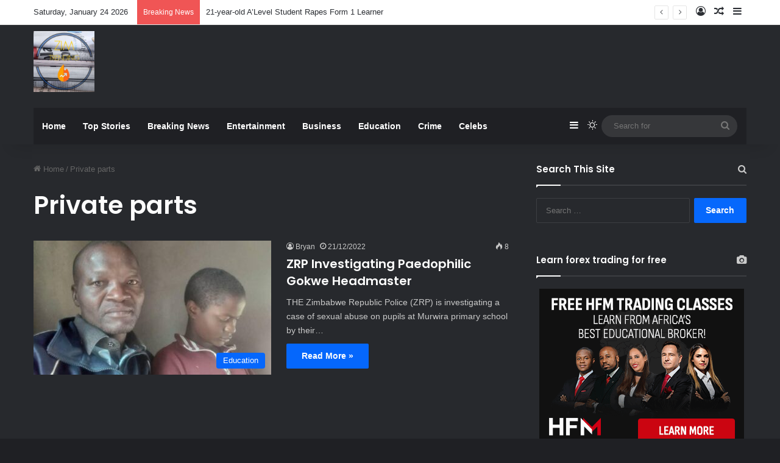

--- FILE ---
content_type: text/html; charset=UTF-8
request_url: https://zimtrending.co.zw/tag/private-parts/
body_size: 23639
content:
<!DOCTYPE html>
<html lang="en-ZA" class="dark-skin" data-skin="dark">
<head>
	<meta charset="UTF-8" />
	<link rel="profile" href="https://gmpg.org/xfn/11" />
	
<meta http-equiv='x-dns-prefetch-control' content='on'>
<link rel='dns-prefetch' href='//cdnjs.cloudflare.com' />
<link rel='dns-prefetch' href='//ajax.googleapis.com' />


<link rel='dns-prefetch' href='//s.gravatar.com' />
<link rel='dns-prefetch' href='//www.google-analytics.com' />
<link rel='preload' as='script' href='https://ajax.googleapis.com/ajax/libs/webfont/1/webfont.js'>
<meta name='robots' content='index, follow, max-image-preview:large, max-snippet:-1, max-video-preview:-1' />

	<!-- This site is optimized with the Yoast SEO Premium plugin v23.0 (Yoast SEO v23.0) - https://yoast.com/wordpress/plugins/seo/ -->
	<title>Private parts Archives | Zim Trending</title>
	<link rel="canonical" href="https://zimtrending.co.zw/tag/private-parts/" />
	<meta property="og:locale" content="en_US" />
	<meta property="og:type" content="article" />
	<meta property="og:title" content="Private parts Archives" />
	<meta property="og:url" content="https://zimtrending.co.zw/tag/private-parts/" />
	<meta property="og:site_name" content="Zim Trending" />
	<meta name="twitter:card" content="summary_large_image" />
	<meta name="twitter:site" content="@zimtrending" />
	<script type="application/ld+json" class="yoast-schema-graph">{"@context":"https://schema.org","@graph":[{"@type":"CollectionPage","@id":"https://zimtrending.co.zw/tag/private-parts/","url":"https://zimtrending.co.zw/tag/private-parts/","name":"Private parts Archives | Zim Trending","isPartOf":{"@id":"https://zimtrending.co.zw/#website"},"primaryImageOfPage":{"@id":"https://zimtrending.co.zw/tag/private-parts/#primaryimage"},"image":{"@id":"https://zimtrending.co.zw/tag/private-parts/#primaryimage"},"thumbnailUrl":"https://zimtrending.co.zw/wp-content/uploads/2022/12/20221221_111911.jpg","breadcrumb":{"@id":"https://zimtrending.co.zw/tag/private-parts/#breadcrumb"},"inLanguage":"en-ZA"},{"@type":"ImageObject","inLanguage":"en-ZA","@id":"https://zimtrending.co.zw/tag/private-parts/#primaryimage","url":"https://zimtrending.co.zw/wp-content/uploads/2022/12/20221221_111911.jpg","contentUrl":"https://zimtrending.co.zw/wp-content/uploads/2022/12/20221221_111911.jpg","width":510,"height":680},{"@type":"BreadcrumbList","@id":"https://zimtrending.co.zw/tag/private-parts/#breadcrumb","itemListElement":[{"@type":"ListItem","position":1,"name":"Home","item":"https://zimtrending.co.zw/"},{"@type":"ListItem","position":2,"name":"Private parts"}]},{"@type":"WebSite","@id":"https://zimtrending.co.zw/#website","url":"https://zimtrending.co.zw/","name":"Zim Trending","description":"If it&#039;s Trending you will find it here!","publisher":{"@id":"https://zimtrending.co.zw/#organization"},"potentialAction":[{"@type":"SearchAction","target":{"@type":"EntryPoint","urlTemplate":"https://zimtrending.co.zw/?s={search_term_string}"},"query-input":"required name=search_term_string"}],"inLanguage":"en-ZA"},{"@type":"Organization","@id":"https://zimtrending.co.zw/#organization","name":"ZimTrending","url":"https://zimtrending.co.zw/","logo":{"@type":"ImageObject","inLanguage":"en-ZA","@id":"https://zimtrending.co.zw/#/schema/logo/image/","url":"https://zimtrending.co.zw/wp-content/uploads/2019/09/output-onlinepngtools-18.png","contentUrl":"https://zimtrending.co.zw/wp-content/uploads/2019/09/output-onlinepngtools-18.png","width":886,"height":896,"caption":"ZimTrending"},"image":{"@id":"https://zimtrending.co.zw/#/schema/logo/image/"},"sameAs":["https://www.facebook.com/ZimTrendingNews/","https://x.com/zimtrending"]}]}</script>
	<!-- / Yoast SEO Premium plugin. -->


<link rel="alternate" type="application/rss+xml" title="Zim Trending &raquo; Feed" href="https://zimtrending.co.zw/feed/" />
<link rel="alternate" type="application/rss+xml" title="Zim Trending &raquo; Comments Feed" href="https://zimtrending.co.zw/comments/feed/" />
		<script type="text/javascript">
			try {
				if( 'undefined' != typeof localStorage ){
					var tieSkin = localStorage.getItem('tie-skin');
				}

				
				var html = document.getElementsByTagName('html')[0].classList,
						htmlSkin = 'light';

				if( html.contains('dark-skin') ){
					htmlSkin = 'dark';
				}

				if( tieSkin != null && tieSkin != htmlSkin ){
					html.add('tie-skin-inverted');
					var tieSkinInverted = true;
				}

				if( tieSkin == 'dark' ){
					html.add('dark-skin');
				}
				else if( tieSkin == 'light' ){
					html.remove( 'dark-skin' );
				}
				
			} catch(e) { console.log( e ) }

		</script>
		<link rel="alternate" type="application/rss+xml" title="Zim Trending &raquo; Private parts Tag Feed" href="https://zimtrending.co.zw/tag/private-parts/feed/" />

		<style type="text/css">
			:root{				
			--tie-preset-gradient-1: linear-gradient(135deg, rgba(6, 147, 227, 1) 0%, rgb(155, 81, 224) 100%);
			--tie-preset-gradient-2: linear-gradient(135deg, rgb(122, 220, 180) 0%, rgb(0, 208, 130) 100%);
			--tie-preset-gradient-3: linear-gradient(135deg, rgba(252, 185, 0, 1) 0%, rgba(255, 105, 0, 1) 100%);
			--tie-preset-gradient-4: linear-gradient(135deg, rgba(255, 105, 0, 1) 0%, rgb(207, 46, 46) 100%);
			--tie-preset-gradient-5: linear-gradient(135deg, rgb(238, 238, 238) 0%, rgb(169, 184, 195) 100%);
			--tie-preset-gradient-6: linear-gradient(135deg, rgb(74, 234, 220) 0%, rgb(151, 120, 209) 20%, rgb(207, 42, 186) 40%, rgb(238, 44, 130) 60%, rgb(251, 105, 98) 80%, rgb(254, 248, 76) 100%);
			--tie-preset-gradient-7: linear-gradient(135deg, rgb(255, 206, 236) 0%, rgb(152, 150, 240) 100%);
			--tie-preset-gradient-8: linear-gradient(135deg, rgb(254, 205, 165) 0%, rgb(254, 45, 45) 50%, rgb(107, 0, 62) 100%);
			--tie-preset-gradient-9: linear-gradient(135deg, rgb(255, 203, 112) 0%, rgb(199, 81, 192) 50%, rgb(65, 88, 208) 100%);
			--tie-preset-gradient-10: linear-gradient(135deg, rgb(255, 245, 203) 0%, rgb(182, 227, 212) 50%, rgb(51, 167, 181) 100%);
			--tie-preset-gradient-11: linear-gradient(135deg, rgb(202, 248, 128) 0%, rgb(113, 206, 126) 100%);
			--tie-preset-gradient-12: linear-gradient(135deg, rgb(2, 3, 129) 0%, rgb(40, 116, 252) 100%);
			--tie-preset-gradient-13: linear-gradient(135deg, #4D34FA, #ad34fa);
			--tie-preset-gradient-14: linear-gradient(135deg, #0057FF, #31B5FF);
			--tie-preset-gradient-15: linear-gradient(135deg, #FF007A, #FF81BD);
			--tie-preset-gradient-16: linear-gradient(135deg, #14111E, #4B4462);
			--tie-preset-gradient-17: linear-gradient(135deg, #F32758, #FFC581);

			
					--main-nav-background: #1f2024;
					--main-nav-secondry-background: rgba(0,0,0,0.2);
					--main-nav-primary-color: #0088ff;
					--main-nav-contrast-primary-color: #FFFFFF;
					--main-nav-text-color: #FFFFFF;
					--main-nav-secondry-text-color: rgba(225,255,255,0.5);
					--main-nav-main-border-color: rgba(255,255,255,0.07);
					--main-nav-secondry-border-color: rgba(255,255,255,0.04);
				
			}
		</style>
	<link id='omgf-preload-0' rel='preload' href='//zimtrending.co.zw/wp-content/uploads/omgf/jeg_customizer_font/roboto-normal-400.woff2' as='font' type='font/woff2' crossorigin />
<link id='omgf-preload-1' rel='preload' href='//zimtrending.co.zw/wp-content/uploads/omgf/jeg_customizer_font/roboto-normal-500.woff2' as='font' type='font/woff2' crossorigin />
<link id='omgf-preload-2' rel='preload' href='//zimtrending.co.zw/wp-content/uploads/omgf/jeg_customizer_font/roboto-normal-700.woff2' as='font' type='font/woff2' crossorigin />
<meta name="viewport" content="width=device-width, initial-scale=1.0" /><!-- zimtrending.co.zw is managing ads with Advanced Ads --><script id="zimtr-ready">
			window.advanced_ads_ready=function(e,a){a=a||"complete";var d=function(e){return"interactive"===a?"loading"!==e:"complete"===e};d(document.readyState)?e():document.addEventListener("readystatechange",(function(a){d(a.target.readyState)&&e()}),{once:"interactive"===a})},window.advanced_ads_ready_queue=window.advanced_ads_ready_queue||[];		</script>
		<link rel="preload" href="https://zimtrending.co.zw/wp-content/themes/jannah/assets/css/fontawesome.css" as="style" media="all" onload="this.onload=null;this.rel='stylesheet'">
<link rel="stylesheet" href="https://zimtrending.co.zw/wp-content/themes/jannah/assets/css/fontawesome.css" media="all">
<noscript><link rel="stylesheet" href="https://zimtrending.co.zw/wp-content/themes/jannah/assets/css/fontawesome.css" media="all"></noscript>
<!--[if IE]><link rel="stylesheet" href="https://zimtrending.co.zw/wp-content/themes/jannah/assets/css/fontawesome.css" media="all"><![endif]-->
<style id='pdfemb-pdf-embedder-viewer-style-inline-css' type='text/css'>
.wp-block-pdfemb-pdf-embedder-viewer{max-width:none}

</style>
<style id='global-styles-inline-css' type='text/css'>
body{--wp--preset--color--black: #000000;--wp--preset--color--cyan-bluish-gray: #abb8c3;--wp--preset--color--white: #ffffff;--wp--preset--color--pale-pink: #f78da7;--wp--preset--color--vivid-red: #cf2e2e;--wp--preset--color--luminous-vivid-orange: #ff6900;--wp--preset--color--luminous-vivid-amber: #fcb900;--wp--preset--color--light-green-cyan: #7bdcb5;--wp--preset--color--vivid-green-cyan: #00d084;--wp--preset--color--pale-cyan-blue: #8ed1fc;--wp--preset--color--vivid-cyan-blue: #0693e3;--wp--preset--color--vivid-purple: #9b51e0;--wp--preset--color--global-color: #0088ff;--wp--preset--gradient--vivid-cyan-blue-to-vivid-purple: linear-gradient(135deg,rgba(6,147,227,1) 0%,rgb(155,81,224) 100%);--wp--preset--gradient--light-green-cyan-to-vivid-green-cyan: linear-gradient(135deg,rgb(122,220,180) 0%,rgb(0,208,130) 100%);--wp--preset--gradient--luminous-vivid-amber-to-luminous-vivid-orange: linear-gradient(135deg,rgba(252,185,0,1) 0%,rgba(255,105,0,1) 100%);--wp--preset--gradient--luminous-vivid-orange-to-vivid-red: linear-gradient(135deg,rgba(255,105,0,1) 0%,rgb(207,46,46) 100%);--wp--preset--gradient--very-light-gray-to-cyan-bluish-gray: linear-gradient(135deg,rgb(238,238,238) 0%,rgb(169,184,195) 100%);--wp--preset--gradient--cool-to-warm-spectrum: linear-gradient(135deg,rgb(74,234,220) 0%,rgb(151,120,209) 20%,rgb(207,42,186) 40%,rgb(238,44,130) 60%,rgb(251,105,98) 80%,rgb(254,248,76) 100%);--wp--preset--gradient--blush-light-purple: linear-gradient(135deg,rgb(255,206,236) 0%,rgb(152,150,240) 100%);--wp--preset--gradient--blush-bordeaux: linear-gradient(135deg,rgb(254,205,165) 0%,rgb(254,45,45) 50%,rgb(107,0,62) 100%);--wp--preset--gradient--luminous-dusk: linear-gradient(135deg,rgb(255,203,112) 0%,rgb(199,81,192) 50%,rgb(65,88,208) 100%);--wp--preset--gradient--pale-ocean: linear-gradient(135deg,rgb(255,245,203) 0%,rgb(182,227,212) 50%,rgb(51,167,181) 100%);--wp--preset--gradient--electric-grass: linear-gradient(135deg,rgb(202,248,128) 0%,rgb(113,206,126) 100%);--wp--preset--gradient--midnight: linear-gradient(135deg,rgb(2,3,129) 0%,rgb(40,116,252) 100%);--wp--preset--font-size--small: 13px;--wp--preset--font-size--medium: 20px;--wp--preset--font-size--large: 36px;--wp--preset--font-size--x-large: 42px;--wp--preset--spacing--20: 0.44rem;--wp--preset--spacing--30: 0.67rem;--wp--preset--spacing--40: 1rem;--wp--preset--spacing--50: 1.5rem;--wp--preset--spacing--60: 2.25rem;--wp--preset--spacing--70: 3.38rem;--wp--preset--spacing--80: 5.06rem;--wp--preset--shadow--natural: 6px 6px 9px rgba(0, 0, 0, 0.2);--wp--preset--shadow--deep: 12px 12px 50px rgba(0, 0, 0, 0.4);--wp--preset--shadow--sharp: 6px 6px 0px rgba(0, 0, 0, 0.2);--wp--preset--shadow--outlined: 6px 6px 0px -3px rgba(255, 255, 255, 1), 6px 6px rgba(0, 0, 0, 1);--wp--preset--shadow--crisp: 6px 6px 0px rgba(0, 0, 0, 1);}:where(.is-layout-flex){gap: 0.5em;}:where(.is-layout-grid){gap: 0.5em;}body .is-layout-flex{display: flex;}body .is-layout-flex{flex-wrap: wrap;align-items: center;}body .is-layout-flex > *{margin: 0;}body .is-layout-grid{display: grid;}body .is-layout-grid > *{margin: 0;}:where(.wp-block-columns.is-layout-flex){gap: 2em;}:where(.wp-block-columns.is-layout-grid){gap: 2em;}:where(.wp-block-post-template.is-layout-flex){gap: 1.25em;}:where(.wp-block-post-template.is-layout-grid){gap: 1.25em;}.has-black-color{color: var(--wp--preset--color--black) !important;}.has-cyan-bluish-gray-color{color: var(--wp--preset--color--cyan-bluish-gray) !important;}.has-white-color{color: var(--wp--preset--color--white) !important;}.has-pale-pink-color{color: var(--wp--preset--color--pale-pink) !important;}.has-vivid-red-color{color: var(--wp--preset--color--vivid-red) !important;}.has-luminous-vivid-orange-color{color: var(--wp--preset--color--luminous-vivid-orange) !important;}.has-luminous-vivid-amber-color{color: var(--wp--preset--color--luminous-vivid-amber) !important;}.has-light-green-cyan-color{color: var(--wp--preset--color--light-green-cyan) !important;}.has-vivid-green-cyan-color{color: var(--wp--preset--color--vivid-green-cyan) !important;}.has-pale-cyan-blue-color{color: var(--wp--preset--color--pale-cyan-blue) !important;}.has-vivid-cyan-blue-color{color: var(--wp--preset--color--vivid-cyan-blue) !important;}.has-vivid-purple-color{color: var(--wp--preset--color--vivid-purple) !important;}.has-black-background-color{background-color: var(--wp--preset--color--black) !important;}.has-cyan-bluish-gray-background-color{background-color: var(--wp--preset--color--cyan-bluish-gray) !important;}.has-white-background-color{background-color: var(--wp--preset--color--white) !important;}.has-pale-pink-background-color{background-color: var(--wp--preset--color--pale-pink) !important;}.has-vivid-red-background-color{background-color: var(--wp--preset--color--vivid-red) !important;}.has-luminous-vivid-orange-background-color{background-color: var(--wp--preset--color--luminous-vivid-orange) !important;}.has-luminous-vivid-amber-background-color{background-color: var(--wp--preset--color--luminous-vivid-amber) !important;}.has-light-green-cyan-background-color{background-color: var(--wp--preset--color--light-green-cyan) !important;}.has-vivid-green-cyan-background-color{background-color: var(--wp--preset--color--vivid-green-cyan) !important;}.has-pale-cyan-blue-background-color{background-color: var(--wp--preset--color--pale-cyan-blue) !important;}.has-vivid-cyan-blue-background-color{background-color: var(--wp--preset--color--vivid-cyan-blue) !important;}.has-vivid-purple-background-color{background-color: var(--wp--preset--color--vivid-purple) !important;}.has-black-border-color{border-color: var(--wp--preset--color--black) !important;}.has-cyan-bluish-gray-border-color{border-color: var(--wp--preset--color--cyan-bluish-gray) !important;}.has-white-border-color{border-color: var(--wp--preset--color--white) !important;}.has-pale-pink-border-color{border-color: var(--wp--preset--color--pale-pink) !important;}.has-vivid-red-border-color{border-color: var(--wp--preset--color--vivid-red) !important;}.has-luminous-vivid-orange-border-color{border-color: var(--wp--preset--color--luminous-vivid-orange) !important;}.has-luminous-vivid-amber-border-color{border-color: var(--wp--preset--color--luminous-vivid-amber) !important;}.has-light-green-cyan-border-color{border-color: var(--wp--preset--color--light-green-cyan) !important;}.has-vivid-green-cyan-border-color{border-color: var(--wp--preset--color--vivid-green-cyan) !important;}.has-pale-cyan-blue-border-color{border-color: var(--wp--preset--color--pale-cyan-blue) !important;}.has-vivid-cyan-blue-border-color{border-color: var(--wp--preset--color--vivid-cyan-blue) !important;}.has-vivid-purple-border-color{border-color: var(--wp--preset--color--vivid-purple) !important;}.has-vivid-cyan-blue-to-vivid-purple-gradient-background{background: var(--wp--preset--gradient--vivid-cyan-blue-to-vivid-purple) !important;}.has-light-green-cyan-to-vivid-green-cyan-gradient-background{background: var(--wp--preset--gradient--light-green-cyan-to-vivid-green-cyan) !important;}.has-luminous-vivid-amber-to-luminous-vivid-orange-gradient-background{background: var(--wp--preset--gradient--luminous-vivid-amber-to-luminous-vivid-orange) !important;}.has-luminous-vivid-orange-to-vivid-red-gradient-background{background: var(--wp--preset--gradient--luminous-vivid-orange-to-vivid-red) !important;}.has-very-light-gray-to-cyan-bluish-gray-gradient-background{background: var(--wp--preset--gradient--very-light-gray-to-cyan-bluish-gray) !important;}.has-cool-to-warm-spectrum-gradient-background{background: var(--wp--preset--gradient--cool-to-warm-spectrum) !important;}.has-blush-light-purple-gradient-background{background: var(--wp--preset--gradient--blush-light-purple) !important;}.has-blush-bordeaux-gradient-background{background: var(--wp--preset--gradient--blush-bordeaux) !important;}.has-luminous-dusk-gradient-background{background: var(--wp--preset--gradient--luminous-dusk) !important;}.has-pale-ocean-gradient-background{background: var(--wp--preset--gradient--pale-ocean) !important;}.has-electric-grass-gradient-background{background: var(--wp--preset--gradient--electric-grass) !important;}.has-midnight-gradient-background{background: var(--wp--preset--gradient--midnight) !important;}.has-small-font-size{font-size: var(--wp--preset--font-size--small) !important;}.has-medium-font-size{font-size: var(--wp--preset--font-size--medium) !important;}.has-large-font-size{font-size: var(--wp--preset--font-size--large) !important;}.has-x-large-font-size{font-size: var(--wp--preset--font-size--x-large) !important;}
.wp-block-navigation a:where(:not(.wp-element-button)){color: inherit;}
:where(.wp-block-post-template.is-layout-flex){gap: 1.25em;}:where(.wp-block-post-template.is-layout-grid){gap: 1.25em;}
:where(.wp-block-columns.is-layout-flex){gap: 2em;}:where(.wp-block-columns.is-layout-grid){gap: 2em;}
.wp-block-pullquote{font-size: 1.5em;line-height: 1.6;}
</style>
<style class="optimize_css_2" type="text/css" media="all">.unslider{overflow:auto;margin:0;padding:0}.unslider-wrap{position:relative}.unslider-wrap.unslider-carousel>li{float:left}.unslider-vertical>ul{height:100%}.unslider-vertical li{float:none;width:100%}.unslider-fade{position:relative}.unslider-fade .unslider-wrap li{position:absolute;left:0;top:0;right:0;z-index:8}.unslider-fade .unslider-wrap li.unslider-active{z-index:10}.unslider li,.unslider ol,.unslider ul{list-style:none;margin:0;padding:0;border:none}.unslider-arrow{position:absolute;left:20px;z-index:2;cursor:pointer}.unslider-arrow.next{left:auto;right:20px}</style>
<style class="optimize_css_2" type="text/css" media="all">.widget .unslider li,.unslider li{margin:0!important;padding:0!important;border:0!important;clear:none!important;touch-action:none}.unslider img{position:relative!important}ul.unslider-wrap{padding:0!important}.custom-slider>ul>li:not(:first-child){display:none}.custom-slider>ul{list-style:none}.custom-slider.unslider-fade ul li{position:relative;float:left;margin-right:-100%!important;width:100%}.unslider-horizontal{direction:ltr}</style>
<style class="optimize_css_2" type="text/css" media="all">.wpcf7 .screen-reader-response{position:absolute;overflow:hidden;clip:rect(1px,1px,1px,1px);clip-path:inset(50%);height:1px;width:1px;margin:-1px;padding:0;border:0;word-wrap:normal!important}.wpcf7 form .wpcf7-response-output{margin:2em .5em 1em;padding:.2em 1em;border:2px solid #00a0d2}.wpcf7 form.init .wpcf7-response-output,.wpcf7 form.resetting .wpcf7-response-output,.wpcf7 form.submitting .wpcf7-response-output{display:none}.wpcf7 form.sent .wpcf7-response-output{border-color:#46b450}.wpcf7 form.failed .wpcf7-response-output,.wpcf7 form.aborted .wpcf7-response-output{border-color:#dc3232}.wpcf7 form.spam .wpcf7-response-output{border-color:#f56e28}.wpcf7 form.invalid .wpcf7-response-output,.wpcf7 form.unaccepted .wpcf7-response-output,.wpcf7 form.payment-required .wpcf7-response-output{border-color:#ffb900}.wpcf7-form-control-wrap{position:relative}.wpcf7-not-valid-tip{color:#dc3232;font-size:1em;font-weight:400;display:block}.use-floating-validation-tip .wpcf7-not-valid-tip{position:relative;top:-2ex;left:1em;z-index:100;border:1px solid #dc3232;background:#fff;padding:.2em .8em;width:24em}.wpcf7-list-item{display:inline-block;margin:0 0 0 1em}.wpcf7-list-item-label::before,.wpcf7-list-item-label::after{content:" "}.wpcf7-spinner{visibility:hidden;display:inline-block;background-color:#23282d;opacity:.75;width:24px;height:24px;border:none;border-radius:100%;padding:0;margin:0 24px;position:relative}form.submitting .wpcf7-spinner{visibility:visible}.wpcf7-spinner::before{content:'';position:absolute;background-color:#fbfbfc;top:4px;left:4px;width:6px;height:6px;border:none;border-radius:100%;transform-origin:8px 8px;animation-name:spin;animation-duration:1000ms;animation-timing-function:linear;animation-iteration-count:infinite}@media (prefers-reduced-motion:reduce){.wpcf7-spinner::before{animation-name:blink;animation-duration:2000ms}}@keyframes spin{from{transform:rotate(0deg)}to{transform:rotate(360deg)}}@keyframes blink{from{opacity:0}50%{opacity:1}to{opacity:0}}.wpcf7 [inert]{opacity:.5}.wpcf7 input[type="file"]{cursor:pointer}.wpcf7 input[type="file"]:disabled{cursor:default}.wpcf7 .wpcf7-submit:disabled{cursor:not-allowed}.wpcf7 input[type="url"],.wpcf7 input[type="email"],.wpcf7 input[type="tel"]{direction:ltr}.wpcf7-reflection>output{display:list-item;list-style:none}.wpcf7-reflection>output[hidden]{display:none}</style>
<style class="optimize_css_2" type="text/css" media="all">.tablepress{--text-color:#111;--head-text-color:var(--text-color);--head-bg-color:#d9edf7;--odd-text-color:var(--text-color);--odd-bg-color:#fff;--even-text-color:var(--text-color);--even-bg-color:#f9f9f9;--hover-text-color:var(--text-color);--hover-bg-color:#f3f3f3;--border-color:#ddd;--padding:0.5rem;border:none;border-collapse:collapse;border-spacing:0;clear:both;margin:0 auto 1rem;table-layout:auto;width:100%}.tablepress>:not(caption)>*>*{background:none;border:none;box-sizing:border-box;float:none!important;padding:var(--padding);text-align:left;vertical-align:top}.tablepress>:where(thead)+tbody>:where(:not(.child))>*,.tablepress>tbody>*~:where(:not(.child))>*,.tablepress>tfoot>:where(:first-child)>*{border-top:1px solid var(--border-color)}.tablepress>:where(thead,tfoot)>tr>*{background-color:var(--head-bg-color);color:var(--head-text-color);font-weight:700;vertical-align:middle;word-break:normal}.tablepress>:where(tbody)>tr>*{color:var(--text-color)}.tablepress>:where(tbody.row-striping)>:nth-child(odd of :where(:not(.child,.dtrg-group)))+:where(.child)>*,.tablepress>:where(tbody.row-striping)>:nth-child(odd of :where(:not(.child,.dtrg-group)))>*{background-color:var(--odd-bg-color);color:var(--odd-text-color)}.tablepress>:where(tbody.row-striping)>:nth-child(even of :where(:not(.child,.dtrg-group)))+:where(.child)>*,.tablepress>:where(tbody.row-striping)>:nth-child(even of :where(:not(.child,.dtrg-group)))>*{background-color:var(--even-bg-color);color:var(--even-text-color)}.tablepress>.row-hover>tr:has(+.child:hover)>*,.tablepress>.row-hover>tr:hover+:where(.child)>*,.tablepress>.row-hover>tr:where(:not(.dtrg-group)):hover>*{background-color:var(--hover-bg-color);color:var(--hover-text-color)}.tablepress img{border:none;margin:0;max-width:none;padding:0}.tablepress-table-description{clear:both;display:block}.dt-scroll{width:100%}.dt-scroll .tablepress{width:100%!important}div.dt-scroll-body tfoot tr,div.dt-scroll-body thead tr{height:0}div.dt-scroll-body tfoot tr td,div.dt-scroll-body tfoot tr th,div.dt-scroll-body thead tr td,div.dt-scroll-body thead tr th{border-bottom-width:0!important;border-top-width:0!important;height:0!important;padding-bottom:0!important;padding-top:0!important}div.dt-scroll-body tfoot tr td div.dt-scroll-sizing,div.dt-scroll-body tfoot tr th div.dt-scroll-sizing,div.dt-scroll-body thead tr td div.dt-scroll-sizing,div.dt-scroll-body thead tr th div.dt-scroll-sizing{height:0!important;overflow:hidden!important}div.dt-scroll-body>table.dataTable>thead>tr>td,div.dt-scroll-body>table.dataTable>thead>tr>th{overflow:hidden}.tablepress{--head-active-bg-color:#049cdb;--head-active-text-color:var(--head-text-color);--head-sort-arrow-color:var(--head-active-text-color)}.tablepress thead th:active{outline:none}.tablepress thead .dt-orderable-asc .dt-column-order:before,.tablepress thead .dt-ordering-asc .dt-column-order:before{bottom:50%;content:"\25b2"/"";display:block;position:absolute}.tablepress thead .dt-orderable-desc .dt-column-order:after,.tablepress thead .dt-ordering-desc .dt-column-order:after{content:"\25bc"/"";display:block;position:absolute;top:50%}.tablepress thead .dt-orderable-asc,.tablepress thead .dt-orderable-desc,.tablepress thead .dt-ordering-asc,.tablepress thead .dt-ordering-desc{padding-right:24px;position:relative}.tablepress thead .dt-orderable-asc .dt-column-order,.tablepress thead .dt-orderable-desc .dt-column-order,.tablepress thead .dt-ordering-asc .dt-column-order,.tablepress thead .dt-ordering-desc .dt-column-order{bottom:0;color:var(--head-sort-arrow-color);position:absolute;right:6px;top:0;width:12px}.tablepress thead .dt-orderable-asc .dt-column-order:after,.tablepress thead .dt-orderable-asc .dt-column-order:before,.tablepress thead .dt-orderable-desc .dt-column-order:after,.tablepress thead .dt-orderable-desc .dt-column-order:before,.tablepress thead .dt-ordering-asc .dt-column-order:after,.tablepress thead .dt-ordering-asc .dt-column-order:before,.tablepress thead .dt-ordering-desc .dt-column-order:after,.tablepress thead .dt-ordering-desc .dt-column-order:before{font-family:sans-serif!important;font-size:12px;line-height:12px;opacity:.2}.tablepress thead .dt-orderable-asc,.tablepress thead .dt-orderable-desc{cursor:pointer;outline-offset:-2px}.tablepress thead .dt-orderable-asc:hover,.tablepress thead .dt-orderable-desc:hover,.tablepress thead .dt-ordering-asc,.tablepress thead .dt-ordering-desc{background-color:var(--head-active-bg-color);color:var(--head-active-text-color)}.tablepress thead .dt-ordering-asc .dt-column-order:before,.tablepress thead .dt-ordering-desc .dt-column-order:after{opacity:.8}.tablepress:where(.auto-type-alignment) .dt-right,.tablepress:where(.auto-type-alignment) .dt-type-date,.tablepress:where(.auto-type-alignment) .dt-type-numeric{text-align:right}.dt-container{clear:both;margin-bottom:1rem;position:relative}.dt-container .tablepress{margin-bottom:0}.dt-container .tablepress tfoot:empty{display:none}.dt-container .dt-layout-row{display:flex;flex-direction:row;flex-wrap:wrap;justify-content:space-between}.dt-container .dt-layout-row.dt-layout-table .dt-layout-cell{display:block;width:100%}.dt-container .dt-layout-cell{display:flex;flex-direction:row;flex-wrap:wrap;gap:1em;padding:5px 0}.dt-container .dt-layout-cell.dt-layout-full{align-items:center;justify-content:space-between;width:100%}.dt-container .dt-layout-cell.dt-layout-full>:only-child{margin:auto}.dt-container .dt-layout-cell.dt-layout-start{align-items:center;justify-content:flex-start;margin-right:auto}.dt-container .dt-layout-cell.dt-layout-end{align-items:center;justify-content:flex-end;margin-left:auto}.dt-container .dt-layout-cell:empty{display:none}.dt-container .dt-input,.dt-container label{display:inline;width:auto}.dt-container .dt-input{font-size:inherit;padding:5px}.dt-container .dt-length,.dt-container .dt-search{align-items:center;display:flex;flex-wrap:wrap;gap:5px;justify-content:center}.dt-container .dt-paging .dt-paging-button{background:#0000;border:1px solid #0000;border-radius:2px;box-sizing:border-box;color:inherit!important;cursor:pointer;display:inline-block;font-size:1em;height:32px;margin-left:2px;min-width:32px;padding:0 5px;text-align:center;text-decoration:none!important;vertical-align:middle}.dt-container .dt-paging .dt-paging-button.current,.dt-container .dt-paging .dt-paging-button:hover{border:1px solid #111}.dt-container .dt-paging .dt-paging-button.disabled,.dt-container .dt-paging .dt-paging-button.disabled:active,.dt-container .dt-paging .dt-paging-button.disabled:hover{border:1px solid #0000;color:#0000004d!important;cursor:default;outline:none}.dt-container .dt-paging>.dt-paging-button:first-child{margin-left:0}.dt-container .dt-paging .ellipsis{padding:0 1em}@media screen and (max-width:767px){.dt-container .dt-layout-row{flex-direction:column}.dt-container .dt-layout-cell{flex-direction:column;padding:.5em 0}}.tablepress tbody td{font-size:18px;font-weight:700;color:#00f}.tablepress-id-9 tbody td{font-size:18px;font-weight:700;color:#00f}.tablepress-id-10 tbody td{font-size:18px;font-weight:700;color:#00f}.tablepress-id-11 tbody td{font-size:18px;font-weight:700;color:#00f}</style>
<style class="optimize_css_2" type="text/css" media="all">.ilightbox-overlay,.ilightbox-loader,.ilightbox-loader *,.ilightbox-holder,.ilightbox-holder .ilightbox-container,.ilightbox-holder .ilightbox-container img.ilightbox-image,.ilightbox-holder .ilightbox-container .ilightbox-caption,.ilightbox-toolbar,.ilightbox-toolbar *,.ilightbox-thumbnails,.ilightbox-thumbnails *,.ilightbox-holder .ilightbox-container .ilightbox-social,.ilightbox-holder .ilightbox-container .ilightbox-social *{float:none;margin:0;padding:0;border:0;outline:0;font-size:100%;line-height:100%;vertical-align:baseline;background:transparent;-webkit-touch-callout:none;-webkit-user-select:none;-moz-user-select:-moz-none;-o-user-select:none;-ms-user-select:none;user-select:none}.ilightbox-overlay,.ilightbox-loader,.ilightbox-loader *,.ilightbox-holder .ilightbox-container .ilightbox-caption,.ilightbox-toolbar,.ilightbox-thumbnails,.ilightbox-thumbnails *,.ilightbox-holder .ilightbox-container .ilightbox-social{-webkit-transform:translateZ(0);transform:translateZ(0)}.ilightbox-noscroll{overflow:hidden}.ilightbox-closedhand *{cursor:url(https://zimtrending.co.zw/wp-content/themes/jannah/assets/ilightbox/dark-skin/ilightbox/closedhand.cur),default!important}.ilightbox-overlay{display:none;position:fixed;top:0;left:0;width:100%;height:100%;z-index:100000}.ilightbox-loader{position:fixed;z-index:100005;top:45%;left:-192px;padding-left:30px;opacity:.9;-ms-filter:"progid:DXImageTransform.Microsoft.Alpha(Opacity=90)";filter:alpha(opacity=90);border-radius:0 100px 100px 0}.ilightbox-loader div{width:72px;height:72px;border-radius:0 100px 100px 0}.ilightbox-loader.horizontal{left:45%;top:-192px;padding:0;padding-top:30px;border-radius:0 0 100px 100px}.ilightbox-loader.horizontal div{border-radius:0 0 100px 100px}.ilightbox-toolbar{display:none;position:fixed;z-index:100010}.ilightbox-toolbar a{float:left;cursor:pointer}.ilightbox-toolbar .ilightbox-prev-button,.ilightbox-toolbar .ilightbox-next-button{display:none}.ilightbox-thumbnails{display:block;position:fixed;z-index:100009}.ilightbox-thumbnails.ilightbox-horizontal{bottom:0;left:0;width:100%;height:100px}.ilightbox-thumbnails.ilightbox-horizontal .ilightbox-thumbnails-container{width:100%;height:100px}.ilightbox-thumbnails.ilightbox-vertical{top:0;right:0;width:140px;height:100%;overflow:hidden}.ilightbox-thumbnails.ilightbox-vertical .ilightbox-thumbnails-container{width:140px;height:100%}.ilightbox-thumbnails .ilightbox-thumbnails-container{display:block;position:relative}.ilightbox-thumbnails .ilightbox-thumbnails-grid{display:block;position:absolute;-webkit-transform:translateZ(0);transform:translateZ(0)}.ilightbox-thumbnails .ilightbox-thumbnails-grid .ilightbox-thumbnail{display:block;cursor:pointer;padding:10px;position:relative}.ilightbox-thumbnails .ilightbox-thumbnails-grid .ilightbox-thumbnail img{width:100%;height:100%;border-radius:2px;-ms-interpolation-mode:bicubic}.ilightbox-thumbnails .ilightbox-thumbnails-grid .ilightbox-thumbnail .ilightbox-thumbnail-icon{width:100%;height:100%;position:absolute;top:0;left:0;opacity:.7}.ilightbox-thumbnails .ilightbox-thumbnails-grid .ilightbox-thumbnail .ilightbox-thumbnail-icon:hover{opacity:1}.ilightbox-holder{display:none;position:fixed;z-index:100003;-webkit-transform:none;-ms-transform:none;transform:none}.ilightbox-holder.ilightbox-next,.ilightbox-holder.ilightbox-prev{cursor:pointer}.ilightbox-holder div.ilightbox-container{position:relative;width:100%;height:100%}.ilightbox-holder.supportTouch div.ilightbox-container{overflow:scroll;-webkit-overflow-scrolling:touch}.ilightbox-holder img.ilightbox-image{width:100%;height:100%}.ilightbox-holder .ilightbox-container .ilightbox-caption{display:none;position:absolute;left:30px;right:30px;bottom:0;max-width:100%;padding:5px 10px;margin:0 auto;font-size:12px;line-height:150%;word-wrap:break-word;z-index:20003;box-sizing:border-box;border-radius:3px 3px 0 0}.ilightbox-holder .ilightbox-alert{display:block;position:absolute;left:0;right:0;top:0;bottom:0;text-align:center;padding-top:100px;margin:auto;width:300px;height:50px}.ilightbox-holder .ilightbox-wrapper{width:100%;height:100%;overflow:auto;-webkit-overflow-scrolling:touch}.ilightbox-holder .ilightbox-inner-toolbar{position:relative;z-index:100}.ilightbox-holder .ilightbox-inner-toolbar .ilightbox-toolbar{position:absolute}.ilightbox-button{position:fixed;z-index:100008;cursor:pointer}.isMobile .ilightbox-button,.isMobile .ilightbox-thumbnails{display:none!important}.isMobile .ilightbox-toolbar .ilightbox-prev-button,.isMobile .ilightbox-toolbar .ilightbox-next-button{display:block}.ilightbox-title{font-size:12px!important}.ilightbox-title a{color:#ccc}.ilightbox-title a:hover{color:#fff}.ilightbox-holder.light .ilightbox-inner-toolbar .ilightbox-title a,.ilightbox-holder.metro-white .ilightbox-inner-toolbar .ilightbox-title a{color:#555}.ilightbox-holder.light .ilightbox-inner-toolbar .ilightbox-title a:hover,.ilightbox-holder.metro-white .ilightbox-inner-toolbar .ilightbox-title a:hover{color:#000}.ilightbox-overlay{background:#000}.ilightbox-loader{-webkit-box-shadow:#000 0 0 85px,black 0 0 85px;box-shadow:#000 0 0 85px,black 0 0 85px}.ilightbox-loader div{background:#000 url(https://zimtrending.co.zw/wp-content/themes/jannah/assets/ilightbox/dark-skin/preloader.gif) no-repeat center}.ilightbox-holder{padding:5px;background:#000;-webkit-box-shadow:0 0 15px hsla(0,0%,0%,.8);box-shadow:0 0 15px hsla(0,0%,0%,.8)}.ilightbox-holder .ilightbox-container .ilightbox-caption{background:url(https://zimtrending.co.zw/wp-content/themes/jannah/assets/ilightbox/dark-skin/caption-bg.png);color:#FFF;text-shadow:0 1px #000}.ilightbox-holder .ilightbox-container .ilightbox-social{background:url(https://zimtrending.co.zw/wp-content/themes/jannah/assets/ilightbox/dark-skin/caption-bg.png);-webkit-border-radius:2px;border-radius:2px}.ilightbox-holder .ilightbox-alert{background:url(https://zimtrending.co.zw/wp-content/themes/jannah/assets/ilightbox/dark-skin/alert.png) no-repeat center top;color:#555}.ilightbox-toolbar{top:11px;left:10px}.ilightbox-toolbar a{width:25px;height:23px;background:#000 url(https://zimtrending.co.zw/wp-content/themes/jannah/assets/ilightbox/dark-skin/buttons.png) no-repeat 7px 6px}.ilightbox-toolbar a.disabled{opacity:.2;filter:alpha(opacity=20);cursor:default;background-color:#000!important}.ilightbox-toolbar a:first-of-type{-webkit-border-bottom-left-radius:3px;-webkit-border-top-left-radius:3px;border-bottom-left-radius:3px;border-top-left-radius:3px}.ilightbox-toolbar a:last-of-type{-webkit-border-bottom-right-radius:3px;-webkit-border-top-right-radius:3px;border-bottom-right-radius:3px;border-top-right-radius:3px}.ilightbox-toolbar a.ilightbox-close:hover{background-position:-32px 6px}.ilightbox-toolbar a.ilightbox-fullscreen{background-position:6px -33px;right:35px}.ilightbox-toolbar a.ilightbox-fullscreen:hover{background-position:-31px -33px}.ilightbox-toolbar a.ilightbox-play{background-position:8px -57px}.ilightbox-toolbar a.ilightbox-play:hover{background-position:-32px -57px}.ilightbox-toolbar a.ilightbox-pause{background-position:8px -83px}.ilightbox-toolbar a.ilightbox-pause:hover{background-position:-32px -83px}.isMobile .ilightbox-toolbar{background:#000;top:auto;bottom:0;left:0;width:100%;height:40px;text-align:center;-webkit-box-shadow:0 0 25px rgba(0,0,0,.8);box-shadow:0 0 25px rgba(0,0,0,.8)}.isMobile .ilightbox-toolbar a{display:inline-block;float:none;width:50px;height:40px;background-size:50%;background-position:50%!important}.isMobile .ilightbox-toolbar a:hover{background-color:#111}.isMobile .ilightbox-toolbar a.ilightbox-fullscreen{background-image:url(https://zimtrending.co.zw/wp-content/themes/jannah/assets/ilightbox/dark-skin/fullscreen-icon-64.png);background-image:url(https://zimtrending.co.zw/wp-content/themes/jannah/assets/ilightbox/dark-skin/fullscreen-icon-ie.png)\9}.isMobile .ilightbox-toolbar a.ilightbox-close{background-image:url(https://zimtrending.co.zw/wp-content/themes/jannah/assets/ilightbox/dark-skin/x-mark-icon-64.png);background-image:url(https://zimtrending.co.zw/wp-content/themes/jannah/assets/ilightbox/dark-skin/x-mark-icon-ie.png)\9}.isMobile .ilightbox-toolbar a.ilightbox-next-button{background-image:url(https://zimtrending.co.zw/wp-content/themes/jannah/assets/ilightbox/dark-skin/arrow-next-icon-64.png);background-image:url(https://zimtrending.co.zw/wp-content/themes/jannah/assets/ilightbox/dark-skin/arrow-next-icon-ie.png)\9;background-position:52% 50%}.isMobile .ilightbox-toolbar a.ilightbox-prev-button{background-image:url(https://zimtrending.co.zw/wp-content/themes/jannah/assets/ilightbox/dark-skin/arrow-prev-icon-64.png);background-image:url(https://zimtrending.co.zw/wp-content/themes/jannah/assets/ilightbox/dark-skin/arrow-prev-icon-ie.png)\9;background-position:48% 50%}.isMobile .ilightbox-toolbar a.ilightbox-play{background-image:url(https://zimtrending.co.zw/wp-content/themes/jannah/assets/ilightbox/dark-skin/play-icon-64.png);background-image:url(https://zimtrending.co.zw/wp-content/themes/jannah/assets/ilightbox/dark-skin/play-icon-ie.png)\9}.isMobile .ilightbox-toolbar a.ilightbox-pause{background-image:url(https://zimtrending.co.zw/wp-content/themes/jannah/assets/ilightbox/dark-skin/pause-icon-64.png);background-image:url(https://zimtrending.co.zw/wp-content/themes/jannah/assets/ilightbox/dark-skin/pause-icon-ie.png)\9}.ilightbox-holder .ilightbox-inner-toolbar .ilightbox-title{font-size:18px;padding:10px 8px;padding-right:60px;color:#FFF}.ilightbox-holder .ilightbox-inner-toolbar .ilightbox-toolbar{left:auto;top:5px;right:5px}.ilightbox-holder .ilightbox-inner-toolbar .ilightbox-toolbar a{-webkit-border-radius:0;border-radius:0;float:right}.ilightbox-holder .ilightbox-inner-toolbar .ilightbox-toolbar a:first-of-type{-webkit-border-bottom-right-radius:3px;-webkit-border-top-right-radius:3px;border-bottom-right-radius:3px;border-top-right-radius:3px}.ilightbox-holder .ilightbox-inner-toolbar .ilightbox-toolbar a:last-of-type{-webkit-border-bottom-left-radius:3px;-webkit-border-top-left-radius:3px;border-bottom-left-radius:3px;border-top-left-radius:3px}.ilightbox-thumbnails .ilightbox-thumbnails-grid .ilightbox-thumbnail img{box-shadow:0 0 6px rgba(0,0,0,.9)}.ilightbox-thumbnails .ilightbox-thumbnails-grid .ilightbox-thumbnail .ilightbox-thumbnail-video{background:url(https://zimtrending.co.zw/wp-content/themes/jannah/assets/ilightbox/dark-skin/thumb-overlay-play.png) no-repeat center}.ilightbox-button.disabled{opacity:.1;filter:alpha(opacity=10);cursor:default;background-color:#000!important}.ilightbox-button span{display:block;width:100%;height:100%}.ilightbox-button{bottom:0;right:0;left:0;left:45%\9;right:auto\9;width:95px;height:75px;margin:auto;background:url(https://zimtrending.co.zw/wp-content/themes/jannah/assets/ilightbox/dark-skin/arrow-next-vertical-icon-64.png) no-repeat 50% 65%;background-color:#000;-webkit-border-radius:0;border-radius:0;-webkit-border-top-left-radius:5px;-webkit-border-top-right-radius:5px;border-top-left-radius:5px;border-top-right-radius:5px}.ilightbox-button.ilightbox-button:hover{background-color:#111}.ilightbox-button.ilightbox-prev-button{top:0;bottom:auto;background-image:url(https://zimtrending.co.zw/wp-content/themes/jannah/assets/ilightbox/dark-skin/arrow-prev-vertical-icon-64.png);background-position:50% 35%;-webkit-border-radius:0;border-radius:0;-webkit-border-bottom-left-radius:5px;-webkit-border-bottom-right-radius:5px;border-bottom-left-radius:5px;border-bottom-right-radius:5px}.ilightbox-button.horizontal{right:0;left:auto;top:0;bottom:0;top:41%\9;bottom:auto\9;width:75px;height:95px;background-image:url(https://zimtrending.co.zw/wp-content/themes/jannah/assets/ilightbox/dark-skin/arrow-next-icon-64.png);background-position:65% 50%;-webkit-border-radius:0;border-radius:0;-webkit-border-bottom-left-radius:5px;-webkit-border-top-left-radius:5px;border-bottom-left-radius:5px;border-top-left-radius:5px}.ilightbox-button.ilightbox-prev-button.horizontal{right:auto;left:0;background-image:url(https://zimtrending.co.zw/wp-content/themes/jannah/assets/ilightbox/dark-skin/arrow-prev-icon-64.png);background-position:35% 50%;-webkit-border-radius:0;border-radius:0;-webkit-border-bottom-right-radius:5px;-webkit-border-top-right-radius:5px;border-bottom-right-radius:5px;border-top-right-radius:5px}</style>
<style class="optimize_css_2" type="text/css" media="all">.tooltip{position:absolute;z-index:1070;display:block;font-style:normal;font-weight:400;letter-spacing:normal;line-break:auto;line-height:1.42857143;text-align:left;text-align:start;text-decoration:none;text-shadow:none;text-transform:none;white-space:normal;word-break:normal;word-spacing:normal;word-wrap:normal;font-size:12px;opacity:0;filter:alpha(opacity=0)}.tooltip .tooltip-inner{max-width:200px;padding:3px 8px;color:#fff;text-align:center;background-color:#000;border-radius:4px;font-family:inherit!important}.tooltip .tooltip-arrow{position:absolute;width:0;height:0;border-color:transparent;border-style:solid}.tooltip.in{opacity:.9;filter:alpha(opacity=90)}.tooltip.top{margin-top:-3px;padding:5px 0}.tooltip.top .tooltip-arrow{bottom:0;left:50%;margin-left:-5px;border-width:5px 5px 0;border-top-color:#000}.tooltip.right{margin-left:3px;padding:0 5px}.tooltip.right .tooltip-arrow{top:50%;left:0;margin-top:-5px;border-width:5px 5px 5px 0;border-right-color:#000}.tooltip.bottom{margin-top:3px;padding:5px 0}.tooltip.bottom .tooltip-arrow{top:0;left:50%;margin-left:-5px;border-width:0 5px 5px;border-bottom-color:#000}.tooltip.left{margin-left:-3px;padding:0 5px}.tooltip.left .tooltip-arrow{top:50%;right:0;margin-top:-5px;border-width:5px 0 5px 5px;border-left-color:#000}.tooltip.top-left .tooltip-arrow{bottom:0;right:5px;margin-bottom:-5px;border-width:5px 5px 0;border-top-color:#000}.tooltip.top-right .tooltip-arrow{bottom:0;left:5px;margin-bottom:-5px;border-width:5px 5px 0;border-top-color:#000}.tooltip.bottom-left .tooltip-arrow{top:0;right:5px;margin-top:-5px;border-width:0 5px 5px;border-bottom-color:#000}.tooltip.bottom-right .tooltip-arrow{top:0;left:5px;margin-top:-5px;border-width:0 5px 5px;border-bottom-color:#000}a.post-tooltip{cursor:help;display:inline;border-bottom:1px #666 dotted;text-decoration:none!important}.post-content-slideshow{position:relative;border:1px solid rgba(0,0,0,.1);border-radius:2px;min-height:200px}.magazine2 .post-content-slideshow{border:0}.post-content-slide{padding:30px}@media (max-width:767px){.post-content-slide{padding:20px}}.magazine2 .post-content-slide{padding:0}.post-content-slideshow .tie-slick-slider{display:none}.post-content-slideshow img{border-radius:0;opacity:1!important}.post-content-slideshow .slick-list{width:100%;transition:height 0.3s}.post-content-slideshow .slider-nav-wrapper{background-color:rgba(0,0,0,.03);height:60px;position:relative;border-top:1px solid rgba(0,0,0,.1)}.magazine2 .post-content-slideshow .slider-nav-wrapper{background:transparent;border:0}.post-content-slideshow .tie-slider-nav{opacity:1;width:calc(100% - 30px);margin:0;right:15px;top:15px;padding:0}@media (max-width:767px){.post-content-slideshow .tie-slider-nav{left:50%;right:auto;-webkit-transform:translateX(-50%);-ms-transform:translateX(-50%);transform:translateX(-50%)}}.post-content-slideshow .tie-slider-nav li{list-style:none}.post-content-slideshow .tie-slider-nav li span{top:0;width:30px;height:30px;line-height:28px;border-radius:2px;border:1px solid rgba(0,0,0,.1);font-size:16px}.magazine2 .post-content-slideshow .tie-slider-nav li span{width:40px;height:40px;line-height:38px}.post-content-slideshow .tie-slider-nav li span:not(:hover){background-color:transparent}.post-content-slideshow .tie-slick-dots{bottom:20px;left:50%;-webkit-transform:translateX(-50%);-ms-transform:translateX(-50%);transform:translateX(-50%);z-index:1;width:auto;margin:0;padding:0}.magazine2 .post-content-slideshow .tie-slick-dots{bottom:18px}@media (max-width:767px){.post-content-slideshow .tie-slick-dots{display:none!important}}.post-content-slideshow .tie-slick-dots li{margin:0 2px}.google-map.alignleft{margin-right:10px}.google-map.alignright{margin-left:10px}.google-map.aligncenter{text-align:center}.tie-highlight{background:#FF9;color:#FFF}.tie-highlight-yellow{background:#FF9;color:#222}.tie-highlight-red{background:#F43D2A}.tie-highlight-blue{background:#3DB2EA}.tie-highlight-orange{background:#F97405}.tie-highlight-black{background:#000}.tie-highlight-green{background:#8CCB0A}.tie-highlight-gray{background:#999}.tie-highlight-pink{background:#FF7979}.tie-dropcap{float:left;font-size:600%;line-height:85%;margin:4px 10px 0 0}.rtl .tie-dropcap{float:right;margin:4px 0 0 10px}.tie-list-shortcode ul{margin-bottom:30px}.entry .tie-list-shortcode ul{padding:0}.tie-list-shortcode ul li{list-style:none!important;padding-left:25px;line-height:25px}.tie-list-shortcode ul li:before{margin-left:-25px;font-family:tiefonticon;float:left}.rtl .tie-list-shortcode ul li{padding-left:0;padding-right:25px}.rtl .tie-list-shortcode ul li:before{margin-right:-25px;float:right}.tie-list-shortcode.starlist ul li:before{content:"\f005";color:#fbd606}.tie-list-shortcode.checklist ul li:before{content:"\f00c";color:#7fb718}.tie-list-shortcode.lightbulb ul li:before{content:"\f0eb";color:#fbd606}.tie-list-shortcode.thumbup ul li:before{content:"\f164";color:#7fb718}.tie-list-shortcode.thumbdown ul li:before{content:"\f165";color:#f01818}.tie-list-shortcode.plus ul li:before{content:"\f067";color:#555}.tie-list-shortcode.minus ul li:before{content:"\f068";color:#555}.tie-list-shortcode.heart ul li:before{content:"\f004";color:#FF7979}.tie-list-shortcode.cons ul li:before{content:"\f00d";color:#f01818}.box{clear:both;padding:20px;background-color:#fdfdfd;margin-bottom:20px;word-wrap:break-word;text-shadow:0 1px 1px #fff}.box-inner-block{padding-left:50px;min-height:30px}.tie-shortcode-boxicon{float:left;margin-left:-50px;width:40px;text-align:center}.tie-shortcode-boxicon:before{font-family:tiefonticon!important;speak:never;font-style:normal;font-weight:400;font-variant:normal;text-transform:none;line-height:1;-webkit-font-smoothing:antialiased;-moz-osx-font-smoothing:grayscale;font-size:30px;margin:0}.rtl .box-inner-block{padding-left:0;padding-right:50px}.rtl .tie-shortcode-boxicon{float:right;margin-left:0;margin-right:-50px}.box .tie-dropcap{margin-top:0}.box.shadow{border:1px solid rgba(0,0,0,.1);box-shadow:0 0 10px #eee;color:#222}.dark-skin .box.shadow{border:1px solid rgba(0,0,0,.1);box-shadow:0 0 5px #000;color:#FFF;background-color:#1f2024}.box.shadow .box-inner-block{padding:0!important}.box.info{background:#d6f6ff;border-color:#BFE3EC;color:#005770}.box.info .tie-shortcode-boxicon:before{content:"\f129";color:#2CB4DA}.box.success{background:#e2f2cb;border-color:#D1E4B7;color:#314612}.box.success .tie-shortcode-boxicon:before{content:"\f00c";color:#8AB84D}.box.warning{background:#fffddb;border-color:#E9E59E;color:#756f00}.box.warning .tie-shortcode-boxicon:before{content:"\f071";color:#ECC21B}.box.error{background:#ffe6e2;border-color:#EEBFB8;color:#7c1100}.box.error .tie-shortcode-boxicon:before{content:"\f05e";color:#F03317}.box.download{background:#e2f2cb;border-color:#D1E4B7;color:#314612}.box.download .tie-shortcode-boxicon:before{content:"\f019";color:#8AB84D}.box.note{background:#fffddb;border-color:#E9E59E;color:#756f00}.box.note .tie-shortcode-boxicon:before{content:'\f0f6';color:#ECC21B}.shortc-button{cursor:pointer;padding:10px 15px;display:inline-block;margin:10px 5px 0 0;font-weight:400;outline:none;position:relative;text-decoration:none!important;font-size:13px;min-width:80px;line-height:1.5;overflow:hidden;text-align:center;border-radius:4px;opacity:.85;transition:all .5s}.rtl .shortc-button{margin-right:0;margin-left:5px}.shortc-button:not(.button){color:#fff!important}.shortc-button:hover{opacity:1;box-shadow:0 5px 10px -5px rgba(0,0,0,.4)}.shortc-button.red{background-color:#B02B2C}.shortc-button.red:hover{box-shadow:0 5px 10px -5px #B02B2C}.shortc-button.green{background-color:#83a846}.shortc-button.green:hover{box-shadow:0 5px 10px -5px #83a846}.shortc-button.blue{background-color:#7bb0e7}.shortc-button.blue:hover{box-shadow:0 5px 10px -5px #7bb0e7}.shortc-button.orange{background-color:#edae44}.shortc-button.orange:hover{box-shadow:0 5px 10px -5px #edae44}.shortc-button.pink{background-color:#d65799}.shortc-button.pink:hover{box-shadow:0 5px 10px -5px #d65799}.shortc-button.purple{background-color:#745f7e}.shortc-button.purple:hover{box-shadow:0 5px 10px -5px #745f7e}.shortc-button.black{background-color:#2c2c2c}.shortc-button.black:hover{box-shadow:0 5px 10px -5px #2c2c2c}.shortc-button.white{background-color:#fcfcfc;color:#666666!important}.shortc-button.white:hover{box-shadow:0 5px 10px -5px #ccc}.shortc-button.gray{background:#DADADA;color:#333333!important}.shortc-button.gray:hover{box-shadow:0 5px 10px -5px #ccc}.shortc-button.medium{padding:13px 25px;min-width:90px;font-size:15px}.shortc-button.big{padding:15px 30px;min-width:140px;font-size:17px}.tie-center-button{padding:10px 0;text-align:center}.flickr-wrapper{overflow:hidden;margin:0 -8px 20px -8px}.flickr-wrapper .flickr_badge_image{float:left;margin:8px}.flickr-wrapper .flickr_badge_image img{opacity:1;padding:4px;border:1px solid #eee}.flickr-wrapper .flickr_badge_image a:hover img{opacity:0.6!important}.rtl .flickr-wrapper .flickr_badge_image{float:right}.toggle{margin-bottom:15px;border:1px solid rgba(0,0,0,.1);position:relative;border-radius:2px}.toggle h3{background:rgba(0,0,0,.03);font-weight:400;font-size:14px;padding:15px;margin:0!important;cursor:pointer;transition:background 0.3s ease}.toggle h3:hover{background:rgba(0,0,0,.05)}.toggle h3 span.fa{font-family:'tiefonticon'!important;speak:never;font-style:normal;font-weight:400;font-variant:normal;text-transform:none;line-height:1;-webkit-font-smoothing:antialiased;-moz-osx-font-smoothing:grayscale;float:right;font-size:16px;width:16px;height:16px;text-align:center;-webkit-transform:rotate(0deg);-ms-transform:rotate(0deg);transform:rotate(0deg);transition:-webkit-transform 0.3s;transition:transform 0.3s;transition:transform 0.3s,-webkit-transform 0.3s;-webkit-transform-origin:50% 50%;-ms-transform-origin:50% 50%;transform-origin:50% 50%}.toggle h3 span.fa:before{content:"\f109"!important}.rtl .toggle h3 span.fa{float:left}.toggle .toggle-content{padding:25px}.toggle.tie-sc-close .toggle-content{display:none}.toggle.tie-sc-open h3 span.fa{-webkit-transform:rotate(180deg);-ms-transform:rotate(180deg);transform:rotate(180deg)}.tie-columns{position:relative;margin-right:4%;float:left}.rtl .tie-columns{float:right;margin-left:4%;margin-right:0}@media (max-width:768px){.tie-columns{width:100%!important;margin-right:0!important;margin-left:0!important}}.one_half{width:48%}.one_third{width:30.66%}.two_third{width:65.33%}.one_fourth{width:22%}.three_fourth{width:74%}.one_fifth{width:16.8%}.two_fifth{width:37.6%}.three_fifth{width:58.4%}.four_fifth{width:67.2%}.one_sixth{width:13.33%}.five_sixth{width:82.67%}.tie-columns.last{margin-right:0;clear:right}.rtl .tie-columns.last{clear:left;margin-left:0}.tie-padding{display:inline-block;margin-bottom:1.75em;max-width:100%}.tie-padding:last-child{margin-bottom:0}@media (max-width:767px){.tie-padding{padding:0!important}}@media (min-width:768px){.tie-padding.has-padding-left .alignleft{margin-left:-5%}.tie-padding.has-padding-right .alignright{margin-right:-5%}}.divider,.entry hr{border-top:1px solid rgba(0,0,0,.1);overflow:hidden;margin:10px 0 10px;clear:both}.divider.divider-solid{border-top-width:thick;border-style:solid}.divider.divider-dashed{border-top-width:2px;border-style:dashed}.divider.divider-dotted{border-top-width:2px;border-style:dotted}.divider.divider-double{height:10px;border-top:1px solid rgba(0,0,0,.1);border-bottom:1px solid rgba(0,0,0,.1)}.tags-shortcode{padding:10px 0 40px}.login-shortcode{padding:40px;margin:10px auto 30px;max-width:350px}.login-shortcode p{padding-bottom:0}.login-shortcode ul{text-align:center;padding:0;margin:0}.login-shortcode ul li{display:inline-block;list-style:none;margin:0 5px 5px}.entry .tabs-wrapper{margin-bottom:15px;padding:0}.entry .tabs,.entry .tabs li{margin:0;padding:0}.tabs-vertical{border:0;position:relative;border:1px solid rgba(0,0,0,.1)}.tabs-vertical:after{content:"";position:absolute;top:0;left:-1px;width:28%;height:100%;background-color:rgba(0,0,0,.02);border:1px solid rgba(0,0,0,.1);border-width:0 1px 0 0}.tabs-vertical .tabs{position:relative;overflow:auto;z-index:1;left:0;float:left;width:28%;max-height:none!important;border-bottom:0}.tabs-vertical .tabs li{display:block;width:calc(100% - 1px);transition:border 0.3s}.tabs-vertical .tabs li a{border:1px solid rgba(0,0,0,.1);border-width:0 0 1px 0;background-color:transparent}.tabs-vertical .tab-content{float:left;width:72%}.magazine2 .tabs-vertical:after{display:none}.magazine2 .tabs-vertical .tab-content{padding:0 0 0 30px}@media (max-width:670px){.magazine2 .tabs-vertical .tab-content{padding:20px 0 0!important}}.magazine2 .tabs-vertical .tabs li{width:100%}.magazine2 .tabs-vertical .tabs a{line-height:50px}.block-head-5.magazine2 .tabs-vertical .tabs .active a:before,.block-head-6.magazine2 .tabs-vertical .tabs .active a:before{width:100%;-webkit-transform:skew(0);-ms-transform:skew(0);transform:skew(0)}.block-head-6.magazine2 .tabs-vertical .tabs .active a:after{display:none}@media (max-width:670px){.tabs-vertical:after{display:none}.tabs-vertical .tabs{overflow:hidden}.tabs-vertical .tabs,.tabs-vertical .tabs li,.tabs-vertical .tab-content{width:100%;float:none}.tabs-vertical .tabs li{display:block;list-style-type:none}.tabs-vertical .tabs li a{border-left-width:0;border-right-width:0;background:rgba(0,0,0,.02)}.tabs-vertical .tabs li.active a{background-color:transparent;border-bottom-color:rgba(0,0,0,.1)}.dark-skin .tabs-vertical .tabs li.active a{border-bottom-color:rgba(255,255,255,.1)}}</style>
<style class="optimize_css_2" type="text/css" media="all"></style>
<style class="optimize_css_4" type="text/css" media="all">.wf-active .logo-text,.wf-active h1,.wf-active h2,.wf-active h3,.wf-active h4,.wf-active h5,.wf-active h6,.wf-active .the-subtitle{font-family:'Poppins'}#header-notification-bar{background:var(--tie-preset-gradient-13)}#header-notification-bar{--tie-buttons-color:#FFFFFF;--tie-buttons-border-color:#FFFFFF;--tie-buttons-hover-color:#e1e1e1;--tie-buttons-hover-text:#000000}#header-notification-bar{--tie-buttons-text:#000000}@media (max-width:1250px){.share-buttons-sticky{display:none}}</style>
<style id='tie-theme-child-css-inline-css' type='text/css'>
.wf-active .logo-text,.wf-active h1,.wf-active h2,.wf-active h3,.wf-active h4,.wf-active h5,.wf-active h6,.wf-active .the-subtitle{font-family: 'Poppins';}#header-notification-bar{background: var( --tie-preset-gradient-13 );}#header-notification-bar{--tie-buttons-color: #FFFFFF;--tie-buttons-border-color: #FFFFFF;--tie-buttons-hover-color: #e1e1e1;--tie-buttons-hover-text: #000000;}#header-notification-bar{--tie-buttons-text: #000000;}@media (max-width: 1250px){.share-buttons-sticky{display: none;}}
</style>
<link rel='stylesheet' id='wpo_min-header-0-css' href='https://zimtrending.co.zw/wp-content/cache/wpo-minify/1746605062/assets/wpo-minify-header-35dc2235.min.css' type='text/css' media='all' />
<script type="text/javascript" id="wpo_min-header-0-js-extra">
/* <![CDATA[ */
var advads_options = {"blog_id":"1","privacy":{"enabled":false,"state":"not_needed"}};
/* ]]> */
</script>
<script defer type="text/javascript" src="https://zimtrending.co.zw/wp-content/cache/wpo-minify/1746605062/assets/wpo-minify-header-772d3915.min.js" id="wpo_min-header-0-js"></script>
<link rel="https://api.w.org/" href="https://zimtrending.co.zw/wp-json/" /><link rel="alternate" type="application/json" href="https://zimtrending.co.zw/wp-json/wp/v2/tags/35715" /><link rel="EditURI" type="application/rsd+xml" title="RSD" href="https://zimtrending.co.zw/xmlrpc.php?rsd" />
<meta name="generator" content="WordPress 6.5.7" />
		<script>
			document.documentElement.className = document.documentElement.className.replace('no-js', 'js');
		</script>
				<style>
			.no-js img.lazyload {
				display: none;
			}

			figure.wp-block-image img.lazyloading {
				min-width: 150px;
			}

						.lazyload, .lazyloading {
				opacity: 0;
			}

			.lazyloaded {
				opacity: 1;
				transition: opacity 400ms;
				transition-delay: 0ms;
			}

					</style>
		<script type="text/javascript">
		var advadsCfpQueue = [];
		var advadsCfpAd = function( adID ){
			if ( 'undefined' == typeof advadsProCfp ) { advadsCfpQueue.push( adID ) } else { advadsProCfp.addElement( adID ) }
		};
		</script>
		<meta http-equiv="X-UA-Compatible" content="IE=edge"><!-- Global site tag (gtag.js) - Google Analytics -->
<script async src="https://www.googletagmanager.com/gtag/js?id=UA-142496032-2"></script>
<script>
  window.dataLayer = window.dataLayer || [];
  function gtag(){dataLayer.push(arguments);}
  gtag('js', new Date());

  gtag('config', 'UA-142496032-2');
</script>
<meta name="forextime_partner" content="4933073" />
<link rel="icon" href="https://zimtrending.co.zw/wp-content/uploads/2019/12/cropped-Webp.net-resizeimage-3-1-32x32.png" sizes="32x32" />
<link rel="icon" href="https://zimtrending.co.zw/wp-content/uploads/2019/12/cropped-Webp.net-resizeimage-3-1-192x192.png" sizes="192x192" />
<link rel="apple-touch-icon" href="https://zimtrending.co.zw/wp-content/uploads/2019/12/cropped-Webp.net-resizeimage-3-1-180x180.png" />
<meta name="msapplication-TileImage" content="https://zimtrending.co.zw/wp-content/uploads/2019/12/cropped-Webp.net-resizeimage-3-1-270x270.png" />
</head>

<body id="tie-body" class="archive tag tag-private-parts tag-35715 tie-no-js wrapper-has-shadow block-head-1 magazine2 is-thumb-overlay-disabled is-desktop is-header-layout-3 has-header-ad sidebar-right has-sidebar aa-prefix-zimtr-">



<div class="background-overlay">

	<div id="tie-container" class="site tie-container">

		
		<div id="tie-wrapper">

			<div class="stream-item stream-item-above-header"></div>
<header id="theme-header" class="theme-header header-layout-3 main-nav-dark main-nav-default-dark main-nav-below main-nav-boxed has-stream-item top-nav-active top-nav-light top-nav-default-light top-nav-above has-shadow has-normal-width-logo mobile-header-centered">
	
<nav id="top-nav"  class="has-date-breaking-components top-nav header-nav has-breaking-news" aria-label="Secondary Navigation">
	<div class="container">
		<div class="topbar-wrapper">

			
					<div class="topbar-today-date">
						Saturday, January 24 2026					</div>
					
			<div class="tie-alignleft">
				
<div class="breaking controls-is-active">

	<span class="breaking-title">
		<span class="tie-icon-bolt breaking-icon" aria-hidden="true"></span>
		<span class="breaking-title-text">Breaking News</span>
	</span>

	<ul id="breaking-news-in-header" class="breaking-news" data-type="reveal" data-arrows="true">

		
							<li class="news-item">
								<a href="https://zimtrending.co.zw/2025/02/12/21-year-old-alevel-student-rapes-form-1-learner/">21-year-old A&#8217;Level Student Rapes Form 1 Learner</a>
							</li>

							
							<li class="news-item">
								<a href="https://zimtrending.co.zw/2025/02/12/kinky-man-uses-chilli-to-spice-up-wifes-privates/">Kinky Man Uses Chilli to Spice Up Wife’s Privates</a>
							</li>

							
							<li class="news-item">
								<a href="https://zimtrending.co.zw/2025/02/12/zimsec-announces-2025-o-and-a-level-registration-fees/">ZIMSEC Announces 2025 O and A Level Registration Fees</a>
							</li>

							
							<li class="news-item">
								<a href="https://zimtrending.co.zw/2025/02/12/indrive-driver-kidnaps-female-passenger/">InDrive Driver Kidnaps Female Passenger</a>
							</li>

							
							<li class="news-item">
								<a href="https://zimtrending.co.zw/2025/02/11/tyla-complains-about-fans-facetuning-her/">Tyla Complains About Fans Facetuning Her</a>
							</li>

							
							<li class="news-item">
								<a href="https://zimtrending.co.zw/2025/02/11/gogo-maweni-trial-date-set-dr-malinga-buys-merc-for-wife/">Gogo Maweni Trial Date Set | Dr Malinga Buys Merc for Wife</a>
							</li>

							
							<li class="news-item">
								<a href="https://zimtrending.co.zw/2025/02/11/mum-repeatedly-slams-20-month-old-baby-on-the-ground/">Mum Repeatedly Slams 20-month-old Baby on the Ground</a>
							</li>

							
							<li class="news-item">
								<a href="https://zimtrending.co.zw/2025/02/11/mnangagwa-fires-mash-easts-minister-munzverengwi/">Mnangagwa Fires Mash East&#8217;s Minister Munzverengwi</a>
							</li>

							
							<li class="news-item">
								<a href="https://zimtrending.co.zw/2025/02/11/duduzile-zuma-sambudla-reprimanded-for-shivambu-jibe/">Duduzile Zuma-Sambudla Reprimanded for Shivambu Jibe</a>
							</li>

							
							<li class="news-item">
								<a href="https://zimtrending.co.zw/2025/02/10/zimbabwes-divorce-rates-sour/">Zimbabwe&#8217;s Divorce Rates Sour</a>
							</li>

							
	</ul>
</div><!-- #breaking /-->
			</div><!-- .tie-alignleft /-->

			<div class="tie-alignright">
				<ul class="components">
	
		<li class=" popup-login-icon menu-item custom-menu-link">
			<a href="#" class="lgoin-btn tie-popup-trigger">
				<span class="tie-icon-author" aria-hidden="true"></span>
				<span class="screen-reader-text">Log In</span>			</a>
		</li>

				<li class="random-post-icon menu-item custom-menu-link">
		<a href="/tag/private-parts/?random-post=1" class="random-post" title="Random Article" rel="nofollow">
			<span class="tie-icon-random" aria-hidden="true"></span>
			<span class="screen-reader-text">Random Article</span>
		</a>
	</li>
		<li class="side-aside-nav-icon menu-item custom-menu-link">
		<a href="#">
			<span class="tie-icon-navicon" aria-hidden="true"></span>
			<span class="screen-reader-text">Sidebar</span>
		</a>
	</li>
	</ul><!-- Components -->			</div><!-- .tie-alignright /-->

		</div><!-- .topbar-wrapper /-->
	</div><!-- .container /-->
</nav><!-- #top-nav /-->

<div class="container header-container">
	<div class="tie-row logo-row">

		
		<div class="logo-wrapper">
			<div class="tie-col-md-4 logo-container clearfix">
				<div id="mobile-header-components-area_1" class="mobile-header-components"><ul class="components"><li class="mobile-component_menu custom-menu-link"><a href="#" id="mobile-menu-icon" class=""><span class="tie-mobile-menu-icon nav-icon is-layout-1"></span><span class="screen-reader-text">Menu</span></a></li></ul></div>
		<div id="logo" class="image-logo" style="margin-top: 10px; margin-bottom: -15px;">

			
			<a title="Zim Trending" href="https://zimtrending.co.zw/">
				
				<picture class="tie-logo-default tie-logo-picture">
					
					<source class="tie-logo-source-default tie-logo-source" data-srcset="https://zimtrending.co.zw/wp-content/uploads/2023/03/zimtrending-logo.jpg">
					<img class="tie-logo-img-default tie-logo-img lazyload" data-src="https://zimtrending.co.zw/wp-content/uploads/2023/03/zimtrending-logo.jpg" alt="Zim Trending" width="100" height="100" style="--smush-placeholder-width: 100px; --smush-placeholder-aspect-ratio: 100/100;max-height:100px; width: auto;" src="[data-uri]" /><noscript><img class="tie-logo-img-default tie-logo-img" src="https://zimtrending.co.zw/wp-content/uploads/2023/03/zimtrending-logo.jpg" alt="Zim Trending" width="100" height="100" style="max-height:100px; width: auto;" /></noscript>
				</picture>
						</a>

			
		</div><!-- #logo /-->

		<div id="mobile-header-components-area_2" class="mobile-header-components"><ul class="components"><li class="mobile-component_search custom-menu-link">
				<a href="#" class="tie-search-trigger-mobile">
					<span class="tie-icon-search tie-search-icon" aria-hidden="true"></span>
					<span class="screen-reader-text">Search for</span>
				</a>
			</li> <li class="mobile-component_skin custom-menu-link">
				<a href="#" class="change-skin" title="Switch skin">
					<span class="tie-icon-moon change-skin-icon" aria-hidden="true"></span>
					<span class="screen-reader-text">Switch skin</span>
				</a>
			</li></ul></div>			</div><!-- .tie-col /-->
		</div><!-- .logo-wrapper /-->

		<div class="tie-col-md-8 stream-item stream-item-top-wrapper"><div class="stream-item-top"><div class="stream-item-size" style=""><script async src="https://pagead2.googlesyndication.com/pagead/js/adsbygoogle.js?client=ca-pub-5071836192516328"
     crossorigin="anonymous"></script>
<!-- desktop above menu -->
<ins class="adsbygoogle"
     style="display:inline-block;width:728px;height:90px"
     data-ad-client="ca-pub-5071836192516328"
     data-ad-slot="6420569978"></ins>
<script>
     (adsbygoogle = window.adsbygoogle || []).push({});
</script></div></div></div><!-- .tie-col /-->
	</div><!-- .tie-row /-->
</div><!-- .container /-->

<div class="main-nav-wrapper">
	<nav id="main-nav" data-skin="search-in-main-nav" class="main-nav header-nav live-search-parent menu-style-default menu-style-solid-bg"  aria-label="Primary Navigation">
		<div class="container">

			<div class="main-menu-wrapper">

				
				<div id="menu-components-wrap">

					
		<div id="sticky-logo" class="image-logo">

			
			<a title="Zim Trending" href="https://zimtrending.co.zw/">
				
				<picture class="tie-logo-default tie-logo-picture">
					<source class="tie-logo-source-default tie-logo-source" data-srcset="https://zimtrending.co.zw/wp-content/uploads/2023/03/zimtrending-logo.jpg">
					<img class="tie-logo-img-default tie-logo-img lazyload" data-src="https://zimtrending.co.zw/wp-content/uploads/2023/03/zimtrending-logo.jpg" alt="Zim Trending" src="[data-uri]" style="--smush-placeholder-width: 563px; --smush-placeholder-aspect-ratio: 563/563;" /><noscript><img class="tie-logo-img-default tie-logo-img" src="https://zimtrending.co.zw/wp-content/uploads/2023/03/zimtrending-logo.jpg" alt="Zim Trending"  /></noscript>
				</picture>
						</a>

			
		</div><!-- #Sticky-logo /-->

		<div class="flex-placeholder"></div>
		
					<div class="main-menu main-menu-wrap">
						<div id="main-nav-menu" class="main-menu header-menu"><ul id="menu-yangu" class="menu"><li id="menu-item-7332" class="menu-item menu-item-type-custom menu-item-object-custom menu-item-home menu-item-7332"><a href="https://zimtrending.co.zw">Home</a></li>
<li id="menu-item-7333" class="menu-item menu-item-type-taxonomy menu-item-object-category menu-item-7333"><a href="https://zimtrending.co.zw/category/top-stories/">Top Stories</a></li>
<li id="menu-item-7334" class="menu-item menu-item-type-taxonomy menu-item-object-category menu-item-7334"><a href="https://zimtrending.co.zw/category/breaking-news/">Breaking News</a></li>
<li id="menu-item-7337" class="menu-item menu-item-type-taxonomy menu-item-object-category menu-item-7337"><a href="https://zimtrending.co.zw/category/entertainment/">Entertainment</a></li>
<li id="menu-item-7335" class="menu-item menu-item-type-taxonomy menu-item-object-category menu-item-7335"><a href="https://zimtrending.co.zw/category/business/">Business</a></li>
<li id="menu-item-24840" class="menu-item menu-item-type-custom menu-item-object-custom menu-item-24840"><a href="http://openclass.co.zw/">Education</a></li>
<li id="menu-item-7338" class="menu-item menu-item-type-taxonomy menu-item-object-category menu-item-7338"><a href="https://zimtrending.co.zw/category/crime/">Crime</a></li>
<li id="menu-item-7339" class="menu-item menu-item-type-taxonomy menu-item-object-category menu-item-7339"><a href="https://zimtrending.co.zw/category/celebs/">Celebs</a></li>
</ul></div>					</div><!-- .main-menu /-->

					<ul class="components">	<li class="side-aside-nav-icon menu-item custom-menu-link">
		<a href="#">
			<span class="tie-icon-navicon" aria-hidden="true"></span>
			<span class="screen-reader-text">Sidebar</span>
		</a>
	</li>
		<li class="skin-icon menu-item custom-menu-link">
		<a href="#" class="change-skin" title="Switch skin">
			<span class="tie-icon-moon change-skin-icon" aria-hidden="true"></span>
			<span class="screen-reader-text">Switch skin</span>
		</a>
	</li>
				<li class="search-bar menu-item custom-menu-link" aria-label="Search">
				<form method="get" id="search" action="https://zimtrending.co.zw/">
					<input id="search-input" class="is-ajax-search"  inputmode="search" type="text" name="s" title="Search for" placeholder="Search for" />
					<button id="search-submit" type="submit">
						<span class="tie-icon-search tie-search-icon" aria-hidden="true"></span>
						<span class="screen-reader-text">Search for</span>
					</button>
				</form>
			</li>
			</ul><!-- Components -->
				</div><!-- #menu-components-wrap /-->
			</div><!-- .main-menu-wrapper /-->
		</div><!-- .container /-->

			</nav><!-- #main-nav /-->
</div><!-- .main-nav-wrapper /-->

</header>

		<script type="text/javascript">
			try{if("undefined"!=typeof localStorage){var header,mnIsDark=!1,tnIsDark=!1;(header=document.getElementById("theme-header"))&&((header=header.classList).contains("main-nav-default-dark")&&(mnIsDark=!0),header.contains("top-nav-default-dark")&&(tnIsDark=!0),"dark"==tieSkin?(header.add("main-nav-dark","top-nav-dark"),header.remove("main-nav-light","top-nav-light")):"light"==tieSkin&&(mnIsDark||(header.remove("main-nav-dark"),header.add("main-nav-light")),tnIsDark||(header.remove("top-nav-dark"),header.add("top-nav-light"))))}}catch(a){console.log(a)}
		</script>
		<div id="content" class="site-content container"><div id="main-content-row" class="tie-row main-content-row">
	<div class="main-content tie-col-md-8 tie-col-xs-12" role="main">

		

			<header id="tag-title-section" class="entry-header-outer container-wrapper archive-title-wrapper">
				<nav id="breadcrumb"><a href="https://zimtrending.co.zw/"><span class="tie-icon-home" aria-hidden="true"></span> Home</a><em class="delimiter">/</em><span class="current">Private parts</span></nav><script type="application/ld+json">{"@context":"http:\/\/schema.org","@type":"BreadcrumbList","@id":"#Breadcrumb","itemListElement":[{"@type":"ListItem","position":1,"item":{"name":"Home","@id":"https:\/\/zimtrending.co.zw\/"}}]}</script><h1 class="page-title">Private parts</h1>			</header><!-- .entry-header-outer /-->

			
		<div class="mag-box wide-post-box">
			<div class="container-wrapper">
				<div class="mag-box-container clearfix">
					<ul id="posts-container" data-layout="default" data-settings="{'uncropped_image':'jannah-image-post','category_meta':true,'post_meta':true,'excerpt':'true','excerpt_length':'20','read_more':'true','read_more_text':false,'media_overlay':true,'title_length':0,'is_full':false,'is_category':false}" class="posts-items">
<li class="post-item  post-29774 post type-post status-publish format-standard has-post-thumbnail category-breaking-news category-crime category-education category-social category-social-media-watch tag-gokwe tag-headmaster tag-kutaura-school tag-leaked tag-leaked-pictures tag-paedophile tag-private-parts tag-zrp tie-standard">

	
			<a aria-label="ZRP Investigating Paedophilic Gokwe Headmaster" href="https://zimtrending.co.zw/2022/12/21/zrp-investigating-paedophilic-gokwe-headmaster/" class="post-thumb"><span class="post-cat-wrap"><span class="post-cat tie-cat-37">Education</span></span><img width="390" height="220" src="https://zimtrending.co.zw/wp-content/uploads/2022/12/20221221_111911-390x220.jpg" class="attachment-jannah-image-large size-jannah-image-large wp-post-image" alt="" decoding="async" fetchpriority="high" /></a>
	<div class="post-details">

		<div class="post-meta clearfix"><span class="author-meta single-author no-avatars"><span class="meta-item meta-author-wrapper meta-author-19"><span class="meta-author"><a href="https://zimtrending.co.zw/author/itaibryan/" class="author-name tie-icon" title="Bryan">Bryan</a></span></span></span><span class="date meta-item tie-icon">21/12/2022</span><div class="tie-alignright"><span class="meta-views meta-item "><span class="tie-icon-fire" aria-hidden="true"></span> 8 </span></div></div><!-- .post-meta -->
		<h2 class="post-title"><a href="https://zimtrending.co.zw/2022/12/21/zrp-investigating-paedophilic-gokwe-headmaster/">ZRP Investigating Paedophilic Gokwe Headmaster</a></h2>

						<p class="post-excerpt">THE Zimbabwe Republic Police (ZRP) is investigating a case of sexual abuse on pupils at Murwira primary school by their&hellip;</p>
				<a class="more-link button" href="https://zimtrending.co.zw/2022/12/21/zrp-investigating-paedophilic-gokwe-headmaster/">Read More &raquo;</a>	</div>
</li>
<li class="post-item stream-item stream-item-between stream-item-between-2"><div class="post-item-inner"><div class="stream-item-size" style=""><script async src="https://pagead2.googlesyndication.com/pagead/js/adsbygoogle.js?client=ca-pub-5071836192516328"
     crossorigin="anonymous"></script>
<!-- desktop above menu -->
<ins class="adsbygoogle"
     style="display:inline-block;width:728px;height:90px"
     data-ad-client="ca-pub-5071836192516328"
     data-ad-slot="6420569978"></ins>
<script>
     (adsbygoogle = window.adsbygoogle || []).push({});
</script></div></div></li>
					</ul><!-- #posts-container /-->
					<div class="clearfix"></div>
				</div><!-- .mag-box-container /-->
			</div><!-- .container-wrapper /-->
		</div><!-- .mag-box /-->
	
	</div><!-- .main-content /-->


	<aside class="sidebar tie-col-md-4 tie-col-xs-12 normal-side is-sticky" aria-label="Primary Sidebar">
		<div class="theiaStickySidebar">
			<div id="search-12" class="container-wrapper widget widget_search"><div class="widget-title the-global-title"><div class="the-subtitle">Search This Site<span class="widget-title-icon tie-icon"></span></div></div><form role="search" method="get" class="search-form" action="https://zimtrending.co.zw/">
				<label>
					<span class="screen-reader-text">Search for:</span>
					<input type="search" class="search-field" placeholder="Search &hellip;" value="" name="s" />
				</label>
				<input type="submit" class="search-submit" value="Search" />
			</form><div class="clearfix"></div></div><!-- .widget /--><div id="media_image-19" class="container-wrapper widget widget_media_image"><div class="widget-title the-global-title"><div class="the-subtitle">Learn forex trading for free<span class="widget-title-icon tie-icon"></span></div></div><a href="https://zimtrending.co.zw/go/hfm-seminar" target="_blank" rel="noopener"><img width="336" height="280" data-src="https://zimtrending.co.zw/wp-content/uploads/2023/06/473a5ca6_gif.gif" class="image wp-image-33695  attachment-full size-full lazyload" alt="" style="--smush-placeholder-width: 336px; --smush-placeholder-aspect-ratio: 336/280;max-width: 100%; height: auto;" title="Learn crypto trading" decoding="async" loading="lazy" src="[data-uri]" /><noscript><img width="336" height="280" src="https://zimtrending.co.zw/wp-content/uploads/2023/06/473a5ca6_gif.gif" class="image wp-image-33695  attachment-full size-full" alt="" style="max-width: 100%; height: auto;" title="Learn crypto trading" decoding="async" loading="lazy" /></noscript></a><div class="clearfix"></div></div><!-- .widget /--><div id="stream-item-widget-3" class="container-wrapper widget stream-item-widget"><div class="stream-item-widget-content"><script async src="https://pagead2.googlesyndication.com/pagead/js/adsbygoogle.js?client=ca-pub-5071836192516328"
     crossorigin="anonymous"></script>
<!-- sidebar new site -->
<ins class="adsbygoogle"
     style="display:block"
     data-ad-client="ca-pub-5071836192516328"
     data-ad-slot="7024147154"
     data-ad-format="auto"
     data-full-width-responsive="true"></ins>
<script>
     (adsbygoogle = window.adsbygoogle || []).push({});
</script></div><div class="clearfix"></div></div><!-- .widget /-->
			<div id="widget_tabs-3" class="container-wrapper tabs-container-wrapper tabs-container-2">
				<div class="widget tabs-widget">
					<div class="widget-container">
						<div class="tabs-widget">
							<div class="tabs-wrapper">

								<ul class="tabs">
									<li><a href="#widget_tabs-3-recent">Recent</a></li><li><a href="#widget_tabs-3-popular">Popular</a></li>								</ul><!-- ul.tabs-menu /-->

								
											<div id="widget_tabs-3-recent" class="tab-content tab-content-recent">
												<ul class="tab-content-elements">
													
<li class="widget-single-post-item widget-post-list tie-standard">

			<div class="post-widget-thumbnail">

			
			<a aria-label="21-year-old A&#8217;Level Student Rapes Form 1 Learner" href="https://zimtrending.co.zw/2025/02/12/21-year-old-alevel-student-rapes-form-1-learner/" class="post-thumb"><img width="220" height="150" data-src="https://zimtrending.co.zw/wp-content/uploads/2022/10/Pregnant-school-pupil-220x150.jpg" class="attachment-jannah-image-small size-jannah-image-small tie-small-image wp-post-image lazyload" alt="" decoding="async" loading="lazy" src="[data-uri]" style="--smush-placeholder-width: 220px; --smush-placeholder-aspect-ratio: 220/150;" /><noscript><img width="220" height="150" src="https://zimtrending.co.zw/wp-content/uploads/2022/10/Pregnant-school-pupil-220x150.jpg" class="attachment-jannah-image-small size-jannah-image-small tie-small-image wp-post-image" alt="" decoding="async" loading="lazy" /></noscript></a>		</div><!-- post-alignleft /-->
	
	<div class="post-widget-body ">
		<a class="post-title the-subtitle" href="https://zimtrending.co.zw/2025/02/12/21-year-old-alevel-student-rapes-form-1-learner/">21-year-old A&#8217;Level Student Rapes Form 1 Learner</a>

		<div class="post-meta">
			<span class="date meta-item tie-icon">12/02/2025</span>		</div>
	</div>
</li>

<li class="widget-single-post-item widget-post-list tie-standard">

			<div class="post-widget-thumbnail">

			
			<a aria-label="Kinky Man Uses Chilli to Spice Up Wife’s Privates" href="https://zimtrending.co.zw/2025/02/12/kinky-man-uses-chilli-to-spice-up-wifes-privates/" class="post-thumb"><img width="220" height="150" data-src="https://zimtrending.co.zw/wp-content/uploads/2024/01/Couple-in-Public-Tlof-Tlof-at-Africa-Unity-Square-220x150.jpg" class="attachment-jannah-image-small size-jannah-image-small tie-small-image wp-post-image lazyload" alt="" decoding="async" loading="lazy" src="[data-uri]" style="--smush-placeholder-width: 220px; --smush-placeholder-aspect-ratio: 220/150;" /><noscript><img width="220" height="150" src="https://zimtrending.co.zw/wp-content/uploads/2024/01/Couple-in-Public-Tlof-Tlof-at-Africa-Unity-Square-220x150.jpg" class="attachment-jannah-image-small size-jannah-image-small tie-small-image wp-post-image" alt="" decoding="async" loading="lazy" /></noscript></a>		</div><!-- post-alignleft /-->
	
	<div class="post-widget-body ">
		<a class="post-title the-subtitle" href="https://zimtrending.co.zw/2025/02/12/kinky-man-uses-chilli-to-spice-up-wifes-privates/">Kinky Man Uses Chilli to Spice Up Wife’s Privates</a>

		<div class="post-meta">
			<span class="date meta-item tie-icon">12/02/2025</span>		</div>
	</div>
</li>

<li class="widget-single-post-item widget-post-list tie-standard">

			<div class="post-widget-thumbnail">

			
			<a aria-label="ZIMSEC Announces 2025 O and A Level Registration Fees" href="https://zimtrending.co.zw/2025/02/12/zimsec-announces-2025-o-and-a-level-registration-fees/" class="post-thumb"><img width="220" height="150" data-src="https://zimtrending.co.zw/wp-content/uploads/2022/10/ZIMSEC-220x150.jpg" class="attachment-jannah-image-small size-jannah-image-small tie-small-image wp-post-image lazyload" alt="" decoding="async" loading="lazy" src="[data-uri]" style="--smush-placeholder-width: 220px; --smush-placeholder-aspect-ratio: 220/150;" /><noscript><img width="220" height="150" src="https://zimtrending.co.zw/wp-content/uploads/2022/10/ZIMSEC-220x150.jpg" class="attachment-jannah-image-small size-jannah-image-small tie-small-image wp-post-image" alt="" decoding="async" loading="lazy" /></noscript></a>		</div><!-- post-alignleft /-->
	
	<div class="post-widget-body ">
		<a class="post-title the-subtitle" href="https://zimtrending.co.zw/2025/02/12/zimsec-announces-2025-o-and-a-level-registration-fees/">ZIMSEC Announces 2025 O and A Level Registration Fees</a>

		<div class="post-meta">
			<span class="date meta-item tie-icon">12/02/2025</span>		</div>
	</div>
</li>

<li class="widget-single-post-item widget-post-list tie-standard">

			<div class="post-widget-thumbnail">

			
			<a aria-label="InDrive Driver Kidnaps Female Passenger" href="https://zimtrending.co.zw/2025/02/12/indrive-driver-kidnaps-female-passenger/" class="post-thumb"><img width="220" height="150" data-src="https://zimtrending.co.zw/wp-content/uploads/2024/10/Cunning-Pastor-Presents-InDrive-Taxi-as-Gift-to-Wife-220x150.webp" class="attachment-jannah-image-small size-jannah-image-small tie-small-image wp-post-image lazyload" alt="" decoding="async" loading="lazy" src="[data-uri]" style="--smush-placeholder-width: 220px; --smush-placeholder-aspect-ratio: 220/150;" /><noscript><img width="220" height="150" src="https://zimtrending.co.zw/wp-content/uploads/2024/10/Cunning-Pastor-Presents-InDrive-Taxi-as-Gift-to-Wife-220x150.webp" class="attachment-jannah-image-small size-jannah-image-small tie-small-image wp-post-image" alt="" decoding="async" loading="lazy" /></noscript></a>		</div><!-- post-alignleft /-->
	
	<div class="post-widget-body ">
		<a class="post-title the-subtitle" href="https://zimtrending.co.zw/2025/02/12/indrive-driver-kidnaps-female-passenger/">InDrive Driver Kidnaps Female Passenger</a>

		<div class="post-meta">
			<span class="date meta-item tie-icon">12/02/2025</span>		</div>
	</div>
</li>

<li class="widget-single-post-item widget-post-list tie-standard">

			<div class="post-widget-thumbnail">

			
			<a aria-label="Tyla Complains About Fans Facetuning Her" href="https://zimtrending.co.zw/2025/02/11/tyla-complains-about-fans-facetuning-her/" class="post-thumb"><img width="220" height="150" data-src="https://zimtrending.co.zw/wp-content/uploads/2023/11/20231121_103134-220x150.jpg" class="attachment-jannah-image-small size-jannah-image-small tie-small-image wp-post-image lazyload" alt="" decoding="async" loading="lazy" src="[data-uri]" style="--smush-placeholder-width: 220px; --smush-placeholder-aspect-ratio: 220/150;" /><noscript><img width="220" height="150" src="https://zimtrending.co.zw/wp-content/uploads/2023/11/20231121_103134-220x150.jpg" class="attachment-jannah-image-small size-jannah-image-small tie-small-image wp-post-image" alt="" decoding="async" loading="lazy" /></noscript></a>		</div><!-- post-alignleft /-->
	
	<div class="post-widget-body ">
		<a class="post-title the-subtitle" href="https://zimtrending.co.zw/2025/02/11/tyla-complains-about-fans-facetuning-her/">Tyla Complains About Fans Facetuning Her</a>

		<div class="post-meta">
			<span class="date meta-item tie-icon">11/02/2025</span>		</div>
	</div>
</li>
												</ul>
											</div><!-- .tab-content#recent-posts-tab /-->

										
											<div id="widget_tabs-3-popular" class="tab-content tab-content-popular">
												<ul class="tab-content-elements">
													
<li class="widget-single-post-item widget-post-list tie-standard">

			<div class="post-widget-thumbnail">

			
			<a aria-label="Just In: Zimsec O&#8217;Level 2019 Results Out" href="https://zimtrending.co.zw/2020/01/22/just-in-zimsec-olevel-2019-result-out/" class="post-thumb"><img width="164" height="150" data-src="https://zimtrending.co.zw/wp-content/uploads/2020/01/zimsec1-1.jpg" class="attachment-jannah-image-small size-jannah-image-small tie-small-image wp-post-image lazyload" alt="" decoding="async" loading="lazy" data-srcset="https://zimtrending.co.zw/wp-content/uploads/2020/01/zimsec1-1.jpg 500w, https://zimtrending.co.zw/wp-content/uploads/2020/01/zimsec1-1-300x274.jpg 300w" data-sizes="(max-width: 164px) 100vw, 164px" src="[data-uri]" style="--smush-placeholder-width: 164px; --smush-placeholder-aspect-ratio: 164/150;" /><noscript><img width="164" height="150" data-src="https://zimtrending.co.zw/wp-content/uploads/2020/01/zimsec1-1.jpg" class="attachment-jannah-image-small size-jannah-image-small tie-small-image wp-post-image lazyload" alt="" decoding="async" loading="lazy" data-srcset="https://zimtrending.co.zw/wp-content/uploads/2020/01/zimsec1-1.jpg 500w, https://zimtrending.co.zw/wp-content/uploads/2020/01/zimsec1-1-300x274.jpg 300w" data-sizes="(max-width: 164px) 100vw, 164px" src="[data-uri]" style="--smush-placeholder-width: 164px; --smush-placeholder-aspect-ratio: 164/150;" /><noscript><img width="164" height="150" src="https://zimtrending.co.zw/wp-content/uploads/2020/01/zimsec1-1.jpg" class="attachment-jannah-image-small size-jannah-image-small tie-small-image wp-post-image" alt="" decoding="async" loading="lazy" srcset="https://zimtrending.co.zw/wp-content/uploads/2020/01/zimsec1-1.jpg 500w, https://zimtrending.co.zw/wp-content/uploads/2020/01/zimsec1-1-300x274.jpg 300w" sizes="(max-width: 164px) 100vw, 164px" /></noscript></noscript></a>		</div><!-- post-alignleft /-->
	
	<div class="post-widget-body ">
		<a class="post-title the-subtitle" href="https://zimtrending.co.zw/2020/01/22/just-in-zimsec-olevel-2019-result-out/">Just In: Zimsec O&#8217;Level 2019 Results Out</a>

		<div class="post-meta">
			<span class="date meta-item tie-icon">26/01/2020</span>		</div>
	</div>
</li>

<li class="widget-single-post-item widget-post-list tie-standard">

			<div class="post-widget-thumbnail">

			
			<a aria-label="How To Check Zimsec A Level November 2020 Results Online" href="https://zimtrending.co.zw/2020/01/14/how-to-see-zimsec-results-online/" class="post-thumb"><img width="220" height="110" data-src="https://zimtrending.co.zw/wp-content/uploads/2020/01/zimsec-768x383-1.jpg" class="attachment-jannah-image-small size-jannah-image-small tie-small-image wp-post-image lazyload" alt="How To See Zimsec Results Online" decoding="async" loading="lazy" data-srcset="https://zimtrending.co.zw/wp-content/uploads/2020/01/zimsec-768x383-1.jpg 768w, https://zimtrending.co.zw/wp-content/uploads/2020/01/zimsec-768x383-300x150-1.jpg 300w" data-sizes="(max-width: 220px) 100vw, 220px" src="[data-uri]" style="--smush-placeholder-width: 220px; --smush-placeholder-aspect-ratio: 220/110;" /><noscript><img width="220" height="110" src="https://zimtrending.co.zw/wp-content/uploads/2020/01/zimsec-768x383-1.jpg" class="attachment-jannah-image-small size-jannah-image-small tie-small-image wp-post-image" alt="How To See Zimsec Results Online" decoding="async" loading="lazy" srcset="https://zimtrending.co.zw/wp-content/uploads/2020/01/zimsec-768x383-1.jpg 768w, https://zimtrending.co.zw/wp-content/uploads/2020/01/zimsec-768x383-300x150-1.jpg 300w" sizes="(max-width: 220px) 100vw, 220px" /></noscript></a>		</div><!-- post-alignleft /-->
	
	<div class="post-widget-body ">
		<a class="post-title the-subtitle" href="https://zimtrending.co.zw/2020/01/14/how-to-see-zimsec-results-online/">How To Check Zimsec A Level November 2020 Results Online</a>

		<div class="post-meta">
			<span class="date meta-item tie-icon">03/05/2021</span>		</div>
	</div>
</li>

<li class="widget-single-post-item widget-post-list tie-standard">

			<div class="post-widget-thumbnail">

			
			<a aria-label="&#8216;O&#8217; Level ZIMSEC Results Now Accessible Online" href="https://zimtrending.co.zw/2020/01/22/o-level-zimsec-results-now-accessible-online/" class="post-thumb"><img width="164" height="150" data-src="https://zimtrending.co.zw/wp-content/uploads/2020/01/zimsec1-1.jpg" class="attachment-jannah-image-small size-jannah-image-small tie-small-image wp-post-image lazyload" alt="" decoding="async" loading="lazy" data-srcset="https://zimtrending.co.zw/wp-content/uploads/2020/01/zimsec1-1.jpg 500w, https://zimtrending.co.zw/wp-content/uploads/2020/01/zimsec1-1-300x274.jpg 300w" data-sizes="(max-width: 164px) 100vw, 164px" src="[data-uri]" style="--smush-placeholder-width: 164px; --smush-placeholder-aspect-ratio: 164/150;" /><noscript><img width="164" height="150" data-src="https://zimtrending.co.zw/wp-content/uploads/2020/01/zimsec1-1.jpg" class="attachment-jannah-image-small size-jannah-image-small tie-small-image wp-post-image lazyload" alt="" decoding="async" loading="lazy" data-srcset="https://zimtrending.co.zw/wp-content/uploads/2020/01/zimsec1-1.jpg 500w, https://zimtrending.co.zw/wp-content/uploads/2020/01/zimsec1-1-300x274.jpg 300w" data-sizes="(max-width: 164px) 100vw, 164px" src="[data-uri]" style="--smush-placeholder-width: 164px; --smush-placeholder-aspect-ratio: 164/150;" /><noscript><img width="164" height="150" src="https://zimtrending.co.zw/wp-content/uploads/2020/01/zimsec1-1.jpg" class="attachment-jannah-image-small size-jannah-image-small tie-small-image wp-post-image" alt="" decoding="async" loading="lazy" srcset="https://zimtrending.co.zw/wp-content/uploads/2020/01/zimsec1-1.jpg 500w, https://zimtrending.co.zw/wp-content/uploads/2020/01/zimsec1-1-300x274.jpg 300w" sizes="(max-width: 164px) 100vw, 164px" /></noscript></noscript></a>		</div><!-- post-alignleft /-->
	
	<div class="post-widget-body ">
		<a class="post-title the-subtitle" href="https://zimtrending.co.zw/2020/01/22/o-level-zimsec-results-now-accessible-online/">&#8216;O&#8217; Level ZIMSEC Results Now Accessible Online</a>

		<div class="post-meta">
			<span class="date meta-item tie-icon">22/01/2020</span>		</div>
	</div>
</li>

<li class="widget-single-post-item widget-post-list tie-standard">

			<div class="post-widget-thumbnail">

			
			<a aria-label="2020 Zimbabwe Universities Application Forms (Download Now)" href="https://zimtrending.co.zw/2020/01/17/2020-zimbabwe-universities-application-forms-download-now/" class="post-thumb"><img width="220" height="147" data-src="https://zimtrending.co.zw/wp-content/uploads/2020/01/application-2860023_1280-4.jpg" class="attachment-jannah-image-small size-jannah-image-small tie-small-image wp-post-image lazyload" alt="" decoding="async" loading="lazy" data-srcset="https://zimtrending.co.zw/wp-content/uploads/2020/01/application-2860023_1280-4.jpg 640w, https://zimtrending.co.zw/wp-content/uploads/2020/01/application-2860023_1280-4-300x200.jpg 300w" data-sizes="(max-width: 220px) 100vw, 220px" src="[data-uri]" style="--smush-placeholder-width: 220px; --smush-placeholder-aspect-ratio: 220/147;" /><noscript><img width="220" height="147" src="https://zimtrending.co.zw/wp-content/uploads/2020/01/application-2860023_1280-4.jpg" class="attachment-jannah-image-small size-jannah-image-small tie-small-image wp-post-image" alt="" decoding="async" loading="lazy" srcset="https://zimtrending.co.zw/wp-content/uploads/2020/01/application-2860023_1280-4.jpg 640w, https://zimtrending.co.zw/wp-content/uploads/2020/01/application-2860023_1280-4-300x200.jpg 300w" sizes="(max-width: 220px) 100vw, 220px" /></noscript></a>		</div><!-- post-alignleft /-->
	
	<div class="post-widget-body ">
		<a class="post-title the-subtitle" href="https://zimtrending.co.zw/2020/01/17/2020-zimbabwe-universities-application-forms-download-now/">2020 Zimbabwe Universities Application Forms (Download Now)</a>

		<div class="post-meta">
			<span class="date meta-item tie-icon">28/01/2020</span>		</div>
	</div>
</li>

<li class="widget-single-post-item widget-post-list tie-standard">

			<div class="post-widget-thumbnail">

			
			<a aria-label="Seh Calaz Attacks Winky D" href="https://zimtrending.co.zw/2020/01/08/seh-calaz-attacks-winky-d/" class="post-thumb"><img width="122" height="150" data-src="https://zimtrending.co.zw/wp-content/uploads/2020/01/calaz.jpg" class="attachment-jannah-image-small size-jannah-image-small tie-small-image wp-post-image lazyload" alt="calaz attacks Winky D" decoding="async" loading="lazy" data-srcset="https://zimtrending.co.zw/wp-content/uploads/2020/01/calaz.jpg 877w, https://zimtrending.co.zw/wp-content/uploads/2020/01/calaz-244x300.jpg 244w, https://zimtrending.co.zw/wp-content/uploads/2020/01/calaz-768x946.jpg 768w, https://zimtrending.co.zw/wp-content/uploads/2020/01/calaz-832x1024.jpg 832w" data-sizes="(max-width: 122px) 100vw, 122px" src="[data-uri]" style="--smush-placeholder-width: 122px; --smush-placeholder-aspect-ratio: 122/150;" /><noscript><img width="122" height="150" src="https://zimtrending.co.zw/wp-content/uploads/2020/01/calaz.jpg" class="attachment-jannah-image-small size-jannah-image-small tie-small-image wp-post-image" alt="calaz attacks Winky D" decoding="async" loading="lazy" srcset="https://zimtrending.co.zw/wp-content/uploads/2020/01/calaz.jpg 877w, https://zimtrending.co.zw/wp-content/uploads/2020/01/calaz-244x300.jpg 244w, https://zimtrending.co.zw/wp-content/uploads/2020/01/calaz-768x946.jpg 768w, https://zimtrending.co.zw/wp-content/uploads/2020/01/calaz-832x1024.jpg 832w" sizes="(max-width: 122px) 100vw, 122px" /></noscript></a>		</div><!-- post-alignleft /-->
	
	<div class="post-widget-body ">
		<a class="post-title the-subtitle" href="https://zimtrending.co.zw/2020/01/08/seh-calaz-attacks-winky-d/">Seh Calaz Attacks Winky D</a>

		<div class="post-meta">
			<span class="date meta-item tie-icon">08/01/2020</span>		</div>
	</div>
</li>
												</ul>
											</div><!-- .tab-content#popular-posts-tab /-->

										
							</div><!-- .tabs-wrapper-animated /-->
						</div><!-- .tabs-widget /-->
					</div><!-- .widget-container /-->
				</div><!-- .tabs-widget /-->
			</div><!-- .container-wrapper /-->
			<div id="text-html-widget-2" class="container-wrapper widget text-html"><div class="widget-title the-global-title"><div class="the-subtitle">APPLE MUSIC: TOP 100 MOST PLAYED SONGS IN ZIMBABWE Updated every day.<span class="widget-title-icon tie-icon"></span></div></div><div ><iframe allow="autoplay *; encrypted-media *; fullscreen *; clipboard-write" frameborder="0" height="450" style="width:100%;max-width:660px;overflow:hidden;background:transparent;" sandbox="allow-forms allow-popups allow-same-origin allow-scripts allow-storage-access-by-user-activation allow-top-navigation-by-user-activation" data-src="https://embed.music.apple.com/zw/playlist/top-100-zimbabwe/pl.ad37160bb16c4c70a1d83d3670e96c1a" src="[data-uri]" class="lazyload" data-load-mode="1"></iframe></div><div class="clearfix"></div></div><!-- .widget /--><div id="stream-item-widget-4" class="container-wrapper widget stream-item-widget"><div class="widget-title the-global-title"><div class="the-subtitle">Trade Online<span class="widget-title-icon tie-icon"></span></div></div><div class="stream-item-widget-content"><script type="text/javascript" src="https://js.partnershipsprogram.com/javascript.php?prefix=QplEvxO-d6u2vdm9PpHVCmNd7ZgqdRLk&amp;media=2682&amp;campaign=101"></script></div><div class="clearfix"></div></div><!-- .widget /--><div id="media_image-13" class="container-wrapper widget widget_media_image"><div class="widget-title the-global-title"><div class="the-subtitle">Learn to trade stocks!<span class="widget-title-icon tie-icon"></span></div></div><a href="https://is.gd/uxadiz" target="_blank" rel="noopener"><img width="345" height="602" data-src="https://zimtrending.co.zw/wp-content/uploads/2021/12/Learn-to-trade-stocks.jpg" class="image wp-image-25099  attachment-full size-full lazyload" alt="Learn to trade stocks" style="--smush-placeholder-width: 345px; --smush-placeholder-aspect-ratio: 345/602;max-width: 100%; height: auto;" title="Learn to make money online free!" decoding="async" loading="lazy" data-srcset="https://zimtrending.co.zw/wp-content/uploads/2021/12/Learn-to-trade-stocks.jpg 345w, https://zimtrending.co.zw/wp-content/uploads/2021/12/Learn-to-trade-stocks-172x300.jpg 172w" data-sizes="(max-width: 345px) 100vw, 345px" src="[data-uri]" /><noscript><img width="345" height="602" src="https://zimtrending.co.zw/wp-content/uploads/2021/12/Learn-to-trade-stocks.jpg" class="image wp-image-25099  attachment-full size-full" alt="Learn to trade stocks" style="max-width: 100%; height: auto;" title="Learn to make money online free!" decoding="async" loading="lazy" srcset="https://zimtrending.co.zw/wp-content/uploads/2021/12/Learn-to-trade-stocks.jpg 345w, https://zimtrending.co.zw/wp-content/uploads/2021/12/Learn-to-trade-stocks-172x300.jpg 172w" sizes="(max-width: 345px) 100vw, 345px" /></noscript></a><div class="clearfix"></div></div><!-- .widget /--><div id="stream-item-widget-5" class="container-wrapper widget stream-item-widget"><div class="stream-item-widget-content"><script async src="https://pagead2.googlesyndication.com/pagead/js/adsbygoogle.js?client=ca-pub-5071836192516328"
     crossorigin="anonymous"></script>
<!-- sidebar new site -->
<ins class="adsbygoogle"
     style="display:block"
     data-ad-client="ca-pub-5071836192516328"
     data-ad-slot="7024147154"
     data-ad-format="auto"
     data-full-width-responsive="true"></ins>
<script>
     (adsbygoogle = window.adsbygoogle || []).push({});
</script></div><div class="clearfix"></div></div><!-- .widget /--><div id="stream-item-widget-6" class="container-wrapper widget stream-item-widget"><div class="widget-title the-global-title"><div class="the-subtitle">Trade Binary Options<span class="widget-title-icon tie-icon"></span></div></div><div class="stream-item-widget-content"><div class="iq-widget-chart-binary-en_US-300x300"></div><script src="https://ib.iqbroker.com/widgets/json_generator/widget-jsonp.js?name=chart-binary&aff=291215&afftrack=zimtrending&lang=en_US&width=300&height=300&landing_url=https%3A%2F%2Fiqbroker.com%2Flp%2Fultimate-trading%2Fen%2Fbinary%2F"></script></div><div class="clearfix"></div></div><!-- .widget /--><div id="stream-item-widget-11" class="container-wrapper widget stream-item-widget"><div class="stream-item-widget-content"><script async src="https://pagead2.googlesyndication.com/pagead/js/adsbygoogle.js?client=ca-pub-5071836192516328"
     crossorigin="anonymous"></script>
<!-- sidebar new site -->
<ins class="adsbygoogle"
     style="display:block"
     data-ad-client="ca-pub-5071836192516328"
     data-ad-slot="7024147154"
     data-ad-format="auto"
     data-full-width-responsive="true"></ins>
<script>
     (adsbygoogle = window.adsbygoogle || []).push({});
</script></div><div class="clearfix"></div></div><!-- .widget /--><div id="media_image-16" class="container-wrapper widget widget_media_image"><div class="widget-title the-global-title"><div class="the-subtitle">Download Your Free e-book<span class="widget-title-icon tie-icon"></span></div></div><a href="https://www.subscribepage.com/intro2forex" target="_blank" rel="noopener"><img width="210" height="301" data-src="https://zimtrending.co.zw/wp-content/uploads/2021/10/Introduction-to-forex-trading-e-book.png" class="image wp-image-25092  attachment-full size-full lazyload" alt="" style="--smush-placeholder-width: 210px; --smush-placeholder-aspect-ratio: 210/301;max-width: 100%; height: auto;" decoding="async" loading="lazy" src="[data-uri]" /><noscript><img width="210" height="301" src="https://zimtrending.co.zw/wp-content/uploads/2021/10/Introduction-to-forex-trading-e-book.png" class="image wp-image-25092  attachment-full size-full" alt="" style="max-width: 100%; height: auto;" decoding="async" loading="lazy" /></noscript></a><div class="clearfix"></div></div><!-- .widget /--><div id="stream-item-widget-10" class="container-wrapper widget stream-item-widget"><div class="stream-item-widget-content"><script async src="https://pagead2.googlesyndication.com/pagead/js/adsbygoogle.js?client=ca-pub-5071836192516328"
     crossorigin="anonymous"></script>
<!-- sidebar new site -->
<ins class="adsbygoogle"
     style="display:block"
     data-ad-client="ca-pub-5071836192516328"
     data-ad-slot="7024147154"
     data-ad-format="auto"
     data-full-width-responsive="true"></ins>
<script>
     (adsbygoogle = window.adsbygoogle || []).push({});
</script></div><div class="clearfix"></div></div><!-- .widget /-->		</div><!-- .theiaStickySidebar /-->
	</aside><!-- .sidebar /-->
	</div><!-- .main-content-row /--></div><!-- #content /-->
					<div class="adsbygoogle Ad-Container sidebar-ad ad-slot" data-ad-manager-id="1" data-ad-module="1" data-ad-width="100" data-adblockkey="200" data-advadstrackid="1">
						<div style="z-index:-1; height:0; width:1px; visibility: hidden; bottom: -1px; left: 0;"></div>
					</div>
				<div class="stream-item stream-item-above-footer"><div class="stream-item-size" style=""><script async src="https://pagead2.googlesyndication.com/pagead/js/adsbygoogle.js?client=ca-pub-5071836192516328"
     crossorigin="anonymous"></script>
<!-- Foot test -->
<ins class="adsbygoogle"
     style="display:block"
     data-ad-client="ca-pub-5071836192516328"
     data-ad-slot="6541198676"
     data-ad-format="auto"
     data-full-width-responsive="true"></ins>
<script>
     (adsbygoogle = window.adsbygoogle || []).push({});
</script></div></div>
<footer id="footer" class="site-footer dark-skin dark-widgetized-area">

	
			<div id="footer-widgets-container">
				<div class="container">
					
		<div class="footer-widget-area ">
			<div class="tie-row">

									<div class="tie-col-sm-4 normal-side">
						
		<div id="recent-posts-10" class="container-wrapper widget widget_recent_entries">
		<div class="widget-title the-global-title"><div class="the-subtitle">Recent Posts<span class="widget-title-icon tie-icon"></span></div></div>
		<ul>
											<li>
					<a href="https://zimtrending.co.zw/2025/02/12/21-year-old-alevel-student-rapes-form-1-learner/">21-year-old A&#8217;Level Student Rapes Form 1 Learner</a>
									</li>
											<li>
					<a href="https://zimtrending.co.zw/2025/02/12/kinky-man-uses-chilli-to-spice-up-wifes-privates/">Kinky Man Uses Chilli to Spice Up Wife’s Privates</a>
									</li>
											<li>
					<a href="https://zimtrending.co.zw/2025/02/12/zimsec-announces-2025-o-and-a-level-registration-fees/">ZIMSEC Announces 2025 O and A Level Registration Fees</a>
									</li>
											<li>
					<a href="https://zimtrending.co.zw/2025/02/12/indrive-driver-kidnaps-female-passenger/">InDrive Driver Kidnaps Female Passenger</a>
									</li>
											<li>
					<a href="https://zimtrending.co.zw/2025/02/11/tyla-complains-about-fans-facetuning-her/">Tyla Complains About Fans Facetuning Her</a>
									</li>
											<li>
					<a href="https://zimtrending.co.zw/2025/02/11/gogo-maweni-trial-date-set-dr-malinga-buys-merc-for-wife/">Gogo Maweni Trial Date Set | Dr Malinga Buys Merc for Wife</a>
									</li>
											<li>
					<a href="https://zimtrending.co.zw/2025/02/11/mum-repeatedly-slams-20-month-old-baby-on-the-ground/">Mum Repeatedly Slams 20-month-old Baby on the Ground</a>
									</li>
											<li>
					<a href="https://zimtrending.co.zw/2025/02/11/mnangagwa-fires-mash-easts-minister-munzverengwi/">Mnangagwa Fires Mash East&#8217;s Minister Munzverengwi</a>
									</li>
											<li>
					<a href="https://zimtrending.co.zw/2025/02/11/duduzile-zuma-sambudla-reprimanded-for-shivambu-jibe/">Duduzile Zuma-Sambudla Reprimanded for Shivambu Jibe</a>
									</li>
											<li>
					<a href="https://zimtrending.co.zw/2025/02/10/zimbabwes-divorce-rates-sour/">Zimbabwe&#8217;s Divorce Rates Sour</a>
									</li>
					</ul>

		<div class="clearfix"></div></div><!-- .widget /-->					</div><!-- .tie-col /-->
				
									<div class="tie-col-sm-4 normal-side">
						<div id="media_image-12" class="container-wrapper widget widget_media_image"><div class="widget-title the-global-title"><div class="the-subtitle">Learn to make money online<span class="widget-title-icon tie-icon"></span></div></div><a href="https://is.gd/6clrc7" target="_blank" rel="noopener"><img width="600" height="600" data-src="https://zimtrending.co.zw/wp-content/uploads/2020/01/Wealthy-online-affiliate.jpg" class="image wp-image-8942  attachment-full size-full lazyload" alt="Learn to make money online" style="--smush-placeholder-width: 600px; --smush-placeholder-aspect-ratio: 600/600;max-width: 100%; height: auto;" title="Thank you for your support last year!" decoding="async" loading="lazy" src="[data-uri]" /><noscript><img width="600" height="600" src="https://zimtrending.co.zw/wp-content/uploads/2020/01/Wealthy-online-affiliate.jpg" class="image wp-image-8942  attachment-full size-full" alt="Learn to make money online" style="max-width: 100%; height: auto;" title="Thank you for your support last year!" decoding="async" loading="lazy" /></noscript></a><div class="clearfix"></div></div><!-- .widget /-->					</div><!-- .tie-col /-->
				
									<div class="tie-col-sm-4 normal-side">
						<div id="stream-item-widget-7" class="container-wrapper widget stream-item-widget"><div class="widget-title the-global-title"><div class="the-subtitle">Free e-book on forex trading<span class="widget-title-icon tie-icon"></span></div></div><div class="stream-item-widget-content"><a href="https://www.subscribepage.com/intro2forex" target="_blank"><img class="widget-stream-image lazyload" data-src="https://zimtrending.co.zw/wp-content/uploads/2021/10/Introduction-to-forex-trading-e-book.png" width="336" height="200" alt="" src="[data-uri]" style="--smush-placeholder-width: 336px; --smush-placeholder-aspect-ratio: 336/200;"><noscript><img class="widget-stream-image" src="https://zimtrending.co.zw/wp-content/uploads/2021/10/Introduction-to-forex-trading-e-book.png" width="336" height="200" alt=""></noscript></a></div><div class="clearfix"></div></div><!-- .widget /-->					</div><!-- .tie-col /-->
				
				
			</div><!-- .tie-row /-->
		</div><!-- .footer-widget-area /-->

						</div><!-- .container /-->
			</div><!-- #Footer-widgets-container /-->
			
			<div id="site-info" class="site-info site-info-layout-2">
				<div class="container">
					<div class="tie-row">
						<div class="tie-col-md-12">

							<div class="copyright-text copyright-text-first">&copy; Copyright 2026, All Rights Reserved &nbsp;|&nbsp; <span style="color:red;" class="tie-icon-heart"></span> <a href="https://taydigital.net" target="_blank" rel="nofollow noopener">Designed & Maintained By Tay Digital</a></div><ul class="social-icons"></ul> 

						</div><!-- .tie-col /-->
					</div><!-- .tie-row /-->
				</div><!-- .container /-->
			</div><!-- #site-info /-->
			
</footer><!-- #footer /-->


		<a id="go-to-top" class="go-to-top-button" href="#go-to-tie-body">
			<span class="tie-icon-angle-up"></span>
			<span class="screen-reader-text">Back to top button</span>
		</a>
	
		</div><!-- #tie-wrapper /-->

		
	<aside class=" side-aside normal-side dark-skin dark-widgetized-area slide-sidebar-desktop is-fullwidth appear-from-left" aria-label="Secondary Sidebar" style="visibility: hidden;">
		<div data-height="100%" class="side-aside-wrapper has-custom-scroll">

			<a href="#" class="close-side-aside remove big-btn">
				<span class="screen-reader-text">Close</span>
			</a><!-- .close-side-aside /-->


			
				<div id="mobile-container">

											<div id="mobile-search">
							<form role="search" method="get" class="search-form" action="https://zimtrending.co.zw/">
				<label>
					<span class="screen-reader-text">Search for:</span>
					<input type="search" class="search-field" placeholder="Search &hellip;" value="" name="s" />
				</label>
				<input type="submit" class="search-submit" value="Search" />
			</form>							</div><!-- #mobile-search /-->
						
					<div id="mobile-menu" class="hide-menu-icons">
											</div><!-- #mobile-menu /-->

											<div id="mobile-social-icons" class="social-icons-widget solid-social-icons">
							<ul></ul> 
						</div><!-- #mobile-social-icons /-->
						
				</div><!-- #mobile-container /-->
			

							<div id="slide-sidebar-widgets">
									</div>
			
		</div><!-- .side-aside-wrapper /-->
	</aside><!-- .side-aside /-->

	
	</div><!-- #tie-container /-->
</div><!-- .background-overlay /-->

<script>window.advanced_ads_check_adblocker=function(t){var n=[],e=null;function i(t){var n=window.requestAnimationFrame||window.mozRequestAnimationFrame||window.webkitRequestAnimationFrame||function(t){return setTimeout(t,16)};n.call(window,t)}return i((function(){var t=document.createElement("div");t.innerHTML="&nbsp;",t.setAttribute("class","ad_unit ad-unit text-ad text_ad pub_300x250"),t.setAttribute("style","width: 1px !important; height: 1px !important; position: absolute !important; left: 0px !important; top: 0px !important; overflow: hidden !important;"),document.body.appendChild(t),i((function(){var i,o,a=null===(i=(o=window).getComputedStyle)||void 0===i?void 0:i.call(o,t),d=null==a?void 0:a.getPropertyValue("-moz-binding");e=a&&"none"===a.getPropertyValue("display")||"string"==typeof d&&-1!==d.indexOf("about:");for(var r=0,u=n.length;r<u;r++)n[r](e);n=[]}))})),function(t){"undefined"==typeof advanced_ads_adblocker_test&&(e=!0),null!==e?t(e):n.push(t)}}();</script><div id="autocomplete-suggestions" class="autocomplete-suggestions"></div><div id="is-scroller-outer"><div id="is-scroller"></div></div><div id="fb-root"></div>		<div id="tie-popup-search-mobile" class="tie-popup tie-popup-search-wrap" style="display: none;">
			<a href="#" class="tie-btn-close remove big-btn light-btn">
				<span class="screen-reader-text">Close</span>
			</a>
			<div class="popup-search-wrap-inner">

				<div class="live-search-parent pop-up-live-search" data-skin="live-search-popup" aria-label="Search">

										<form method="get" class="tie-popup-search-form" action="https://zimtrending.co.zw/">
							<input class="tie-popup-search-input is-ajax-search" inputmode="search" type="text" name="s" title="Search for" autocomplete="off" placeholder="Search for" />
							<button class="tie-popup-search-submit" type="submit">
								<span class="tie-icon-search tie-search-icon" aria-hidden="true"></span>
								<span class="screen-reader-text">Search for</span>
							</button>
						</form>
						
				</div><!-- .pop-up-live-search /-->

			</div><!-- .popup-search-wrap-inner /-->
		</div><!-- .tie-popup-search-wrap /-->
			<div id="tie-popup-login" class="tie-popup" style="display: none;">
		<a href="#" class="tie-btn-close remove big-btn light-btn">
			<span class="screen-reader-text">Close</span>
		</a>
		<div class="tie-popup-container">
			<div class="container-wrapper">
				<div class="widget login-widget">

					<div class="widget-title the-global-title">
						<div class="the-subtitle">Log In <span class="widget-title-icon tie-icon"></span></div>
					</div>

					<div class="widget-container">
						
	<div class="login-form">

		<form name="registerform" action="https://zimtrending.co.zw/wp-login.php" method="post">
			<input type="text" name="log" title="Username" placeholder="Username">
			<div class="pass-container">
				<input type="password" name="pwd" title="Password" placeholder="Password">
				<a class="forget-text" href="https://zimtrending.co.zw/wp-login.php?action=lostpassword&redirect_to=https%3A%2F%2Fzimtrending.co.zw">Forget?</a>
			</div>

			<input type="hidden" name="redirect_to" value="/tag/private-parts/"/>
			<label for="rememberme" class="rememberme">
				<input id="rememberme" name="rememberme" type="checkbox" checked="checked" value="forever" /> Remember me			</label>

			
			
			<button type="submit" class="button fullwidth login-submit">Log In</button>

					</form>

		
	</div>
						</div><!-- .widget-container  /-->
				</div><!-- .login-widget  /-->
			</div><!-- .container-wrapper  /-->
		</div><!-- .tie-popup-container /-->
	</div><!-- .tie-popup /-->
	<script type="text/javascript" id="wpo_min-footer-0-js-extra">
/* <![CDATA[ */
var wpcf7 = {"api":{"root":"https:\/\/zimtrending.co.zw\/wp-json\/","namespace":"contact-form-7\/v1"},"cached":"1"};
var advadsCfpInfo = {"cfpExpHours":"3","cfpClickLimit":"3","cfpBan":"7","cfpPath":"","cfpDomain":"zimtrending.co.zw"};
var advadsTracking = {"impressionActionName":"aatrack-records","clickActionName":"aatrack-click","targetClass":"zimtr-target","blogId":"1"};
var tie = {"is_rtl":"","ajaxurl":"https:\/\/zimtrending.co.zw\/wp-admin\/admin-ajax.php","is_side_aside_light":"","is_taqyeem_active":"","is_sticky_video":"","mobile_menu_top":"","mobile_menu_active":"area_1","mobile_menu_parent":"","lightbox_all":"true","lightbox_gallery":"true","lightbox_skin":"dark","lightbox_thumb":"horizontal","lightbox_arrows":"true","is_singular":"","autoload_posts":"","reading_indicator":"true","lazyload":"","select_share":"true","select_share_twitter":"true","select_share_facebook":"true","select_share_linkedin":"true","select_share_email":"true","facebook_app_id":"5303202981","twitter_username":"","responsive_tables":"true","ad_blocker_detector":"true","sticky_behavior":"default","sticky_desktop":"true","sticky_mobile":"true","sticky_mobile_behavior":"default","ajax_loader":"<div class=\"loader-overlay\"><div class=\"spinner-circle\"><\/div><\/div>","type_to_search":"","lang_no_results":"Nothing Found","sticky_share_mobile":"true","sticky_share_post":"true","sticky_share_post_menu":""};
/* ]]> */
</script>
<script defer type="text/javascript" src="https://zimtrending.co.zw/wp-content/cache/wpo-minify/1746605062/assets/wpo-minify-footer-c4817820.min.js" id="wpo_min-footer-0-js"></script>
<script>window.advads_admin_bar_items = [];</script><script>!function(){window.advanced_ads_ready_queue=window.advanced_ads_ready_queue||[],advanced_ads_ready_queue.push=window.advanced_ads_ready;for(var d=0,a=advanced_ads_ready_queue.length;d<a;d++)advanced_ads_ready(advanced_ads_ready_queue[d])}();</script><script>
				WebFontConfig ={
					google:{
						families: [ 'Poppins:600,regular:latin&display=swap' ]
					}
				};

				(function(){
					var wf   = document.createElement('script');
					wf.src   = '//ajax.googleapis.com/ajax/libs/webfont/1/webfont.js';
					wf.type  = 'text/javascript';
					wf.defer = 'true';
					var s = document.getElementsByTagName('script')[0];
					s.parentNode.insertBefore(wf, s);
				})();
			</script>				<div id="tie-popup-adblock" class="tie-popup is-fixed-popup">

					<div class="tie-popup-container">
						<div class="container-wrapper">

							
							<span class="tie-adblock-icon tie-icon-ban" aria-hidden="true"></span>

							<h2>Adblock Detected</h2>

							<div class="adblock-message">
								Please turn off your adblocker to view our content as our site is ad-supported							</div>

						</div><!-- .container-wrapper  /-->
					</div><!-- .tie-popup-container /-->
				</div><!-- .tie-popup /-->
					<script type='text/javascript'>
			!function(t){"use strict";t.loadCSS||(t.loadCSS=function(){});var e=loadCSS.relpreload={};if(e.support=function(){var e;try{e=t.document.createElement("link").relList.supports("preload")}catch(t){e=!1}return function(){return e}}(),e.bindMediaToggle=function(t){var e=t.media||"all";function a(){t.addEventListener?t.removeEventListener("load",a):t.attachEvent&&t.detachEvent("onload",a),t.setAttribute("onload",null),t.media=e}t.addEventListener?t.addEventListener("load",a):t.attachEvent&&t.attachEvent("onload",a),setTimeout(function(){t.rel="stylesheet",t.media="only x"}),setTimeout(a,3e3)},e.poly=function(){if(!e.support())for(var a=t.document.getElementsByTagName("link"),n=0;n<a.length;n++){var o=a[n];"preload"!==o.rel||"style"!==o.getAttribute("as")||o.getAttribute("data-loadcss")||(o.setAttribute("data-loadcss",!0),e.bindMediaToggle(o))}},!e.support()){e.poly();var a=t.setInterval(e.poly,500);t.addEventListener?t.addEventListener("load",function(){e.poly(),t.clearInterval(a)}):t.attachEvent&&t.attachEvent("onload",function(){e.poly(),t.clearInterval(a)})}"undefined"!=typeof exports?exports.loadCSS=loadCSS:t.loadCSS=loadCSS}("undefined"!=typeof global?global:this);
		</script>

		<script type='text/javascript'>
			var c = document.body.className;
			c = c.replace(/tie-no-js/, 'tie-js');
			document.body.className = c;
		</script>
		<script id="zimtr-tracking">var advads_tracking_ads = {};var advads_tracking_urls = {"1":"https:\/\/zimtrending.co.zw\/wp-content\/ajax-handler.php"};var advads_tracking_methods = {"1":"frontend"};var advads_tracking_parallel = {"1":false};var advads_tracking_linkbases = {"1":"https:\/\/zimtrending.co.zw\/linkout\/"};</script><script>!function(e){"use strict";var t=function(t,n,o,r){function i(e){return l.body?e():void setTimeout(function(){i(e)})}function d(){s.addEventListener&&s.removeEventListener("load",d),s.media=o||"all"}var a,l=e.document,s=l.createElement("link");if(n)a=n;else{var f=(l.body||l.getElementsByTagName("head")[0]).childNodes;a=f[f.length-1]}var u=l.styleSheets;if(r)for(var c in r)r.hasOwnProperty(c)&&s.setAttribute(c,r[c]);s.rel="stylesheet",s.href=t,s.media="only x",i(function(){a.parentNode.insertBefore(s,n?a:a.nextSibling)});var v=function(e){for(var t=s.href,n=u.length;n--;)if(u[n].href===t)return e();setTimeout(function(){v(e)})};return s.addEventListener&&s.addEventListener("load",d),s.onloadcssdefined=v,v(d),s};"undefined"!=typeof exports?exports.loadCSS=t:e.loadCSS=t}("undefined"!=typeof global?global:this);</script>

</body>
</html>


--- FILE ---
content_type: text/html; charset=utf-8
request_url: https://www.google.com/recaptcha/api2/aframe
body_size: 267
content:
<!DOCTYPE HTML><html><head><meta http-equiv="content-type" content="text/html; charset=UTF-8"></head><body><script nonce="k3lRyauWeDWD98PuJCHqtw">/** Anti-fraud and anti-abuse applications only. See google.com/recaptcha */ try{var clients={'sodar':'https://pagead2.googlesyndication.com/pagead/sodar?'};window.addEventListener("message",function(a){try{if(a.source===window.parent){var b=JSON.parse(a.data);var c=clients[b['id']];if(c){var d=document.createElement('img');d.src=c+b['params']+'&rc='+(localStorage.getItem("rc::a")?sessionStorage.getItem("rc::b"):"");window.document.body.appendChild(d);sessionStorage.setItem("rc::e",parseInt(sessionStorage.getItem("rc::e")||0)+1);localStorage.setItem("rc::h",'1769267087470');}}}catch(b){}});window.parent.postMessage("_grecaptcha_ready", "*");}catch(b){}</script></body></html>